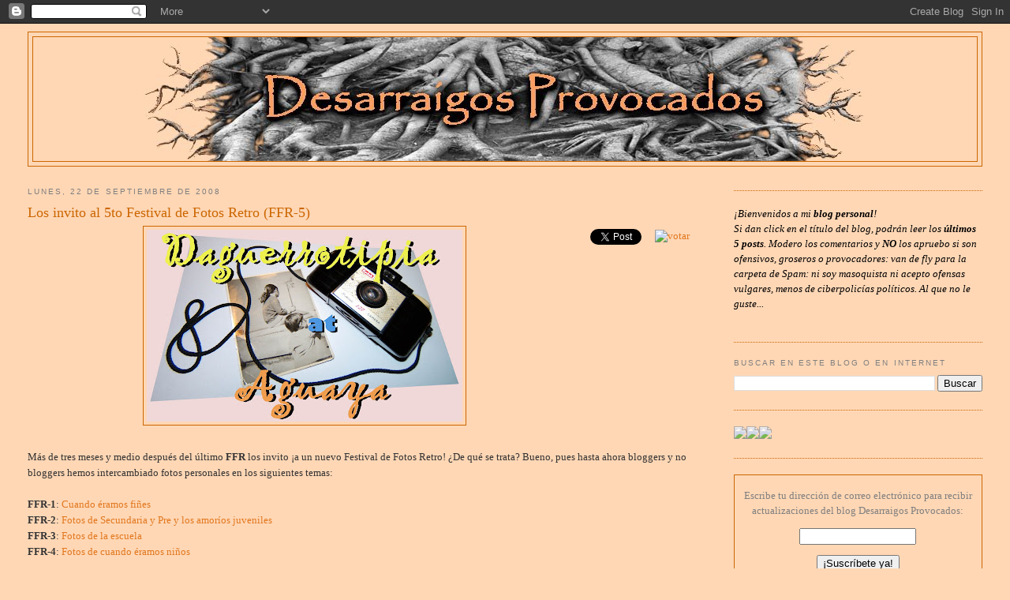

--- FILE ---
content_type: text/html; charset=UTF-8
request_url: https://desarraigos.blogspot.com/2008/09/los-invito-al-5to-festival-de-fotos.html
body_size: 24051
content:
<!DOCTYPE html>
<html dir='ltr' xmlns='http://www.w3.org/1999/xhtml' xmlns:b='http://www.google.com/2005/gml/b' xmlns:data='http://www.google.com/2005/gml/data' xmlns:expr='http://www.google.com/2005/gml/expr'>
<head>
<link href='https://www.blogger.com/static/v1/widgets/2944754296-widget_css_bundle.css' rel='stylesheet' type='text/css'/>
<meta content='bp259i51XFseojFBBihCy_XvDUIYvDwctiZv9mjoyA0' name='google-site-verification'/>
<meta content='y6706XgCgdwIwKlv9f-8JY3GE6g' name='alexaVerifyID'/>
<meta content='text/html; charset=UTF-8' http-equiv='Content-Type'/>
<meta content='blogger' name='generator'/>
<link href='https://desarraigos.blogspot.com/favicon.ico' rel='icon' type='image/x-icon'/>
<link href='http://desarraigos.blogspot.com/2008/09/los-invito-al-5to-festival-de-fotos.html' rel='canonical'/>
<link rel="alternate" type="application/atom+xml" title="Desarraigos Provocados - Atom" href="https://desarraigos.blogspot.com/feeds/posts/default" />
<link rel="alternate" type="application/rss+xml" title="Desarraigos Provocados - RSS" href="https://desarraigos.blogspot.com/feeds/posts/default?alt=rss" />
<link rel="service.post" type="application/atom+xml" title="Desarraigos Provocados - Atom" href="https://www.blogger.com/feeds/718777424162428884/posts/default" />

<link rel="alternate" type="application/atom+xml" title="Desarraigos Provocados - Atom" href="https://desarraigos.blogspot.com/feeds/8077270190167692764/comments/default" />
<!--Can't find substitution for tag [blog.ieCssRetrofitLinks]-->
<link href='https://blogger.googleusercontent.com/img/b/R29vZ2xl/AVvXsEg5FvVYA-piR2i49j3vBUNQq7HBMppLMZEnPh-D7NTs_9M_2l44-Wh0pgSH75UKUlkSclL1Stl0TygzkI7R20Eh62zt3CHpLCDl25e03jnBqxqtv_TkCaGc4Yqtb0djnQBJUwzya5a0GFo/s400/dague-icon.jpg' rel='image_src'/>
<meta content='http://desarraigos.blogspot.com/2008/09/los-invito-al-5to-festival-de-fotos.html' property='og:url'/>
<meta content='Los invito al 5to Festival de Fotos Retro (FFR-5)' property='og:title'/>
<meta content='Más de tres meses y medio después del último FFR  los invito ¡a un nuevo Festival de Fotos Retro! ¿De qué se trata? Bueno, pues hasta ahora ...' property='og:description'/>
<meta content='https://blogger.googleusercontent.com/img/b/R29vZ2xl/AVvXsEg5FvVYA-piR2i49j3vBUNQq7HBMppLMZEnPh-D7NTs_9M_2l44-Wh0pgSH75UKUlkSclL1Stl0TygzkI7R20Eh62zt3CHpLCDl25e03jnBqxqtv_TkCaGc4Yqtb0djnQBJUwzya5a0GFo/w1200-h630-p-k-no-nu/dague-icon.jpg' property='og:image'/>
<title>Desarraigos Provocados: Los invito al 5to Festival de Fotos Retro (FFR-5)</title>
<style id='page-skin-1' type='text/css'><!--
/*
-----------------------------------------------
Blogger Template Style
Name:     Minima Stretch
Date:     26 Feb 2004
----------------------------------------------- */
/* Use this with templates/template-twocol.html */
body {
background:#ffd7b5;
margin:0;
color:#333333;
font:x-small Georgia Serif;
font-size/* */:/**/small;
font-size: /**/small;
text-align: center;
}
a:link {
color:#e1771e;
text-decoration:none;
}
a:visited {
color:#cc6600;
text-decoration:none;
}
a:hover {
color:#cc6600;
text-decoration:underline;
}
a img {
border-width:0;
}
/* Header
-----------------------------------------------
*/
#header-wrapper {
margin:0 2% 10px;
border:1px solid #cc6600;
}
#header {
margin: 5px;
border: 1px solid #cc6600;
text-align: center;
color:#4c4c4c;
}
#header-inner {
background-position: center;
margin-left: auto;
margin-right: auto;
}
#header h1 {
margin:5px 5px 0;
padding:15px 20px .25em;
line-height:1.2em;
text-transform:uppercase;
letter-spacing:.2em;
font: normal bold 200% Georgia, Serif;
}
#header a {
color:#4c4c4c;
text-decoration:none;
}
#header a:hover {
color:#4c4c4c;
}
#header .description {
margin:0 5px 5px;
padding:0 20px 15px;
text-transform:uppercase;
letter-spacing:.2em;
line-height: 1.4em;
font: italic normal 78% 'Trebuchet MS', Trebuchet, Arial, Verdana, Sans-serif;
color: #666666;
}
#header img {
margin-left: auto;
margin-right: auto;
}
/* Outer-Wrapper
----------------------------------------------- */
#outer-wrapper {
margin:0;
padding:10px;
text-align:left;
font: normal normal 100% Georgia, Serif;
}
#main-wrapper {
margin-left: 2%;
width: 67%;
float: left;
display: inline;       /* fix for doubling margin in IE */
word-wrap: break-word; /* fix for long text breaking sidebar float in IE */
overflow: hidden;      /* fix for long non-text content breaking IE sidebar float */
}
#sidebar-wrapper {
margin-right: 2%;
width: 25%;
float: right;
display: inline;       /* fix for doubling margin in IE */
word-wrap: break-word; /* fix for long text breaking sidebar float in IE */
overflow: hidden;      /* fix for long non-text content breaking IE sidebar float */
}
/* Headings
----------------------------------------------- */
h2 {
margin:1.5em 0 .75em;
font:normal normal 78% 'Trebuchet MS',Trebuchet,Arial,Verdana,Sans-serif;
line-height: 1.4em;
text-transform:uppercase;
letter-spacing:.2em;
color:#7f7f7f;
}
/* Posts
-----------------------------------------------
*/
h2.date-header {
margin:1.5em 0 .5em;
}
.post {
margin:.5em 0 1.5em;
border-bottom:1px dotted #cc6600;
padding-bottom:1.5em;
}
.post h3 {
margin:.25em 0 0;
padding:0 0 4px;
font-size:140%;
font-weight:normal;
line-height:1.4em;
color:#cc6600;
}
.post h3 a, .post h3 a:visited, .post h3 strong {
display:block;
text-decoration:none;
color:#cc6600;
font-weight:normal;
}
.post h3 strong, .post h3 a:hover {
color:#333333;
}
.post-body {
margin:0 0 .75em;
line-height:1.6em;
}
.post-body blockquote {
line-height:1.3em;
}
.post-footer {
margin: .75em 0;
color:#7f7f7f;
text-transform:uppercase;
letter-spacing:.1em;
font: normal normal 78% 'Trebuchet MS', Trebuchet, Arial, Verdana, Sans-serif;
line-height: 1.4em;
}
.comment-link {
margin-left:.6em;
}
.post img, table.tr-caption-container {
padding:4px;
border:1px solid #cc6600;
}
.tr-caption-container img {
border: none;
padding: 0;
}
.post blockquote {
margin:1em 20px;
}
.post blockquote p {
margin:.75em 0;
}
/* Comments
----------------------------------------------- */
#comments h4 {
margin:1em 0;
font-weight: bold;
line-height: 1.4em;
text-transform:uppercase;
letter-spacing:.2em;
color: #7f7f7f;
}
#comments-block {
margin:1em 0 1.5em;
line-height:1.6em;
}
#comments-block .comment-author {
margin:.5em 0;
}
#comments-block .comment-body {
margin:.25em 0 0;
}
#comments-block .comment-footer {
margin:-.25em 0 2em;
line-height: 1.4em;
text-transform:uppercase;
letter-spacing:.1em;
}
#comments-block .comment-body p {
margin:0 0 .75em;
}
.deleted-comment {
font-style:italic;
color:gray;
}
.feed-links {
clear: both;
line-height: 2.5em;
}
#blog-pager-newer-link {
float: left;
}
#blog-pager-older-link {
float: right;
}
#blog-pager {
text-align: center;
}
/* Sidebar Content
----------------------------------------------- */
.sidebar {
color: #7f7f7f;
line-height: 1.5em;
}
.sidebar ul {
list-style:none;
margin:0 0 0;
padding:0 0 0;
}
.sidebar li {
margin:0;
padding-top:0;
padding-right:0;
padding-bottom:.25em;
padding-left:15px;
text-indent:-15px;
line-height:1.5em;
}
.sidebar .widget, .main .widget {
border-bottom:1px dotted #cc6600;
margin:0 0 1.5em;
padding:0 0 1.5em;
}
.main .Blog {
border-bottom-width: 0;
}
/* Profile
----------------------------------------------- */
.profile-img {
float: left;
margin-top: 0;
margin-right: 5px;
margin-bottom: 5px;
margin-left: 0;
padding: 4px;
border: 1px solid #cc6600;
}
.profile-data {
margin:0;
text-transform:uppercase;
letter-spacing:.1em;
font: normal normal 78% 'Trebuchet MS', Trebuchet, Arial, Verdana, Sans-serif;
color: #7f7f7f;
font-weight: bold;
line-height: 1.6em;
}
.profile-datablock {
margin:.5em 0 .5em;
}
.profile-textblock {
margin: 0.5em 0;
line-height: 1.6em;
}
.profile-link {
font: normal normal 78% 'Trebuchet MS', Trebuchet, Arial, Verdana, Sans-serif;
text-transform: uppercase;
letter-spacing: .1em;
}
/* Footer
----------------------------------------------- */
#footer {
width:660px;
clear:both;
margin:0 auto;
padding-top:15px;
line-height: 1.6em;
text-transform:uppercase;
letter-spacing:.1em;
text-align: center;
}

--></style>
<link href='http://www.iconj.com/ico/1/v/1vrbnq7ska.ico' rel='shortcut icon'/>
<link href="//www.iconj.com/ico/1/v/1vrbnq7ska.ico" rel="icon">
<link href='https://www.blogger.com/dyn-css/authorization.css?targetBlogID=718777424162428884&amp;zx=25c1b81b-ee6a-40d5-8a6d-5ccabe015e4b' media='none' onload='if(media!=&#39;all&#39;)media=&#39;all&#39;' rel='stylesheet'/><noscript><link href='https://www.blogger.com/dyn-css/authorization.css?targetBlogID=718777424162428884&amp;zx=25c1b81b-ee6a-40d5-8a6d-5ccabe015e4b' rel='stylesheet'/></noscript>
<meta name='google-adsense-platform-account' content='ca-host-pub-1556223355139109'/>
<meta name='google-adsense-platform-domain' content='blogspot.com'/>

</head>
<body>
<div class='navbar section' id='navbar'><div class='widget Navbar' data-version='1' id='Navbar1'><script type="text/javascript">
    function setAttributeOnload(object, attribute, val) {
      if(window.addEventListener) {
        window.addEventListener('load',
          function(){ object[attribute] = val; }, false);
      } else {
        window.attachEvent('onload', function(){ object[attribute] = val; });
      }
    }
  </script>
<div id="navbar-iframe-container"></div>
<script type="text/javascript" src="https://apis.google.com/js/platform.js"></script>
<script type="text/javascript">
      gapi.load("gapi.iframes:gapi.iframes.style.bubble", function() {
        if (gapi.iframes && gapi.iframes.getContext) {
          gapi.iframes.getContext().openChild({
              url: 'https://www.blogger.com/navbar/718777424162428884?po\x3d8077270190167692764\x26origin\x3dhttps://desarraigos.blogspot.com',
              where: document.getElementById("navbar-iframe-container"),
              id: "navbar-iframe"
          });
        }
      });
    </script><script type="text/javascript">
(function() {
var script = document.createElement('script');
script.type = 'text/javascript';
script.src = '//pagead2.googlesyndication.com/pagead/js/google_top_exp.js';
var head = document.getElementsByTagName('head')[0];
if (head) {
head.appendChild(script);
}})();
</script>
</div></div>
<div id='outer-wrapper'><div id='wrap2'>
<!-- skip links for text browsers -->
<span id='skiplinks' style='display:none;'>
<a href='#main'>skip to main </a> |
      <a href='#sidebar'>skip to sidebar</a>
</span>
<div id='header-wrapper'>
<div class='header section' id='header'><div class='widget Header' data-version='1' id='Header1'>
<div id='header-inner'>
<a href='https://desarraigos.blogspot.com/' style='display: block'>
<img alt='Desarraigos Provocados' height='157px; ' id='Header1_headerimg' src='https://blogger.googleusercontent.com/img/b/R29vZ2xl/AVvXsEhN1P4PRoz23ON8_1MsmQQiNRi70iNX89j8nKvqymdSx3hrfVvCcXuTV_xkv1K9sCVYiqG3MbccaDGEzw60sIV3sy3LUHjd5ZMndw-uPMt2O21q4gsZ_SZpqgzIvXQQMzv7UfJaDsTwzpA/s1600-r/desarraigosbanner2.jpg' style='display: block' width='917px; '/>
</a>
</div>
</div></div>
</div>
<div id='content-wrapper'>
<div id='crosscol-wrapper' style='text-align:center'>
<div class='crosscol no-items section' id='crosscol'></div>
</div>
<div id='main-wrapper'>
<div class='main section' id='main'><div class='widget Blog' data-version='1' id='Blog1'>
<div class='blog-posts hfeed'>

          <div class="date-outer">
        
<h2 class='date-header'><span>lunes, 22 de septiembre de 2008</span></h2>

          <div class="date-posts">
        
<div class='post-outer'>
<div class='post hentry'>
<a name='8077270190167692764'></a>
<h3 class='post-title entry-title'>
<a href='https://desarraigos.blogspot.com/2008/09/los-invito-al-5to-festival-de-fotos.html'>Los invito al 5to Festival de Fotos Retro (FFR-5)</a>
</h3>
<div class='post-header-line-1'></div>
<div style='float:right;padding:1px;'>
<a href='http://bitacoras.com/anotaciones/https://desarraigos.blogspot.com/2008/09/los-invito-al-5to-festival-de-fotos.html'><img alt="votar" src="https://lh3.googleusercontent.com/blogger_img_proxy/[base64]s0-d" style="vertical-align:middle;border:0" title="Votar esta anotación en Bitacoras.com"></a>
</div>
<div style='float:right;padding:4px;'>
<script src='https://apis.google.com/js/plusone.js' type='text/javascript'></script>
<g:plusone size='tall'></g:plusone>
</div>
<div style='float:right;padding:4px;'>
<a class='twitter-share-button' data-count='vertical' data-hashtags='Cuba' data-lang='es' data-via='aguayaberlin' href='http://twitter.com/share'>Tweet</a><script src="//platform.twitter.com/widgets.js" type="text/javascript"></script>
</div>
<div style='float:right;padding:4px;'>
<a name='fb_share' rel='nofollow' share_url='https://desarraigos.blogspot.com/2008/09/los-invito-al-5to-festival-de-fotos.html' type='box_count'></a>
<script src="//static.ak.fbcdn.net/connect.php/js/FB.Share" type="text/javascript"></script>
</div>
<div class='post-body entry-content'>
<a href="https://blogger.googleusercontent.com/img/b/R29vZ2xl/AVvXsEg5FvVYA-piR2i49j3vBUNQq7HBMppLMZEnPh-D7NTs_9M_2l44-Wh0pgSH75UKUlkSclL1Stl0TygzkI7R20Eh62zt3CHpLCDl25e03jnBqxqtv_TkCaGc4Yqtb0djnQBJUwzya5a0GFo/s1600-h/dague-icon.jpg"><img alt="" border="0" id="BLOGGER_PHOTO_ID_5248598150371617810" src="https://blogger.googleusercontent.com/img/b/R29vZ2xl/AVvXsEg5FvVYA-piR2i49j3vBUNQq7HBMppLMZEnPh-D7NTs_9M_2l44-Wh0pgSH75UKUlkSclL1Stl0TygzkI7R20Eh62zt3CHpLCDl25e03jnBqxqtv_TkCaGc4Yqtb0djnQBJUwzya5a0GFo/s400/dague-icon.jpg" style="display:block; margin:0px auto 10px; text-align:center;cursor:pointer; cursor:hand;" /></a><br />Más de tres meses y medio después del último <strong>FFR</strong> los invito &#161;a un nuevo Festival de Fotos Retro! &#191;De qué se trata? Bueno, pues hasta ahora bloggers y no bloggers hemos intercambiado fotos personales en los siguientes temas:<br /><br /><strong>FFR-1</strong>: <a href="http://desarraigos.blogspot.com/2008/01/1er-festival-de-fotos-retro-ffr-1.html">Cuando éramos fiñes</a><br /><strong>FFR-2</strong>: <a href="http://desarraigos.blogspot.com/2008/02/2do-festival-de-fotos-retro-ffr-2.html">Fotos de Secundaria y Pre y los amoríos juveniles</a><br /><strong>FFR-3</strong>: <a href="http://desarraigos.blogspot.com/2008/04/3er-festival-de-fotos-retro-ffr-3.html">Fotos de la escuela</a><br /><strong>FFR-4</strong>: <a href="http://desarraigos.blogspot.com/2008/06/4to-festival-de-fotos-retro-ffr-4.html">Fotos de cuando éramos niños</a><br /><br />Diversión garantizada, lo aseguro. Así que aquí va la invitación al<br /><br /><div align="center"><strong><span style="color: rgb(255, 0, 0);font-size:180%;" >5to Festival de Fotos Retro (<span style="color: rgb(153, 255, 255);">FFR-5</span>)</span></strong> </div><div style="color: rgb(51, 204, 0);" align="center"><strong><span style="font-size:130%;">en el <span style="color: rgb(255, 255, 153);">TEMA</span> <em>Fotos de cumpleaños infantiles</em></span></strong> </div><div align="center"><br />a celebrarse el próximo (fecha y horas tentativas, se aceptan sugerencias)<br /><br /><strong><span style="color: rgb(0, 0, 0);font-size:130%;" >VIERNES 26 de septiembre, 2008<br /></span></strong></div><div align="center"><strong><span style="color: rgb(0, 0, 0);">(<span style="color: rgb(204, 51, 204);">10pm</span> hora de Alemania, <span style="color: rgb(204, 51, 204);">4pm</span> hora de Cuba)</span></strong></div><br /><br />Ya yo tengo las mías a mano... de los cumpleaños infantiles tengo muy buenos recuerdos. &#161;Anímate y envíame las tuyas para el FFR-5!<br /><br />Recuerda que el año en que fueron tomadas las fotos pudiera ser un dato interesante. &#161;Si quisieras escribir un pie de foto, sería perfecto! Pero ninguna de las dos cosas es más importante que las fotos mismas. Dale, mándame alguna a<br /><br /><div align="center"><em><span style="color: rgb(51, 102, 255);">aguayaberlin "arroba" yahoo "punto" com</span></em><br /></div><br /><br />En la etiqueta <a href="http://desarraigos.blogspot.com/search/label/Daguerrotipia%20at%20Aguaya">Daguerrotipia at Aguaya</a> puedes ver todas las fotos de todos los FFR y comprobar lo mucho que nos hemos divertido cuando de fotos retro se trata... &#191;Y tú, cuáles me vas a mandar? &#191;La de la piñata? &#191;La de la cara llena de merengue? &#191;Cuál?
<div addthis:title='Los invito al 5to Festival de Fotos Retro (FFR-5)' addthis:url='https://desarraigos.blogspot.com/2008/09/los-invito-al-5to-festival-de-fotos.html' class='addthis_toolbox addthis_default_style'>
<a class='addthis_button_compact' href='http://www.addthis.com/bookmark.php?v=250&username=xa-4b8d964545b48b19'>Share</a>
<span class='addthis_separator'>|</span>
<a class='addthis_button_email'></a>
<a class='addthis_button_favorites'></a>
<a class='addthis_button_print'></a>
</div>
<script src="//s7.addthis.com/js/250/addthis_widget.js#username=xa-4b8d964545b48b19" type="text/javascript"></script>
<div style='clear: both;'></div>
</div>
<div class='post-footer'>
<div class='post-footer-line post-footer-line-1'><span class='post-author vcard'>
Publicado por
<span class='fn'>Aguaya</span>
</span>
<span class='post-timestamp'>
- hora de Berlín
<a class='timestamp-link' href='https://desarraigos.blogspot.com/2008/09/los-invito-al-5to-festival-de-fotos.html' rel='bookmark' title='permanent link'><abbr class='published' title='2008-09-22T00:04:00+02:00'>12:04:00 a.&#8239;m.</abbr></a>
</span>
<span class='post-comment-link'>
</span>
<span class='post-icons'>
<span class='item-action'>
<a href='https://www.blogger.com/email-post/718777424162428884/8077270190167692764' title='Enviar entrada por correo electrónico'>
<img alt="" class="icon-action" height="13" src="//www.blogger.com/img/icon18_email.gif" width="18">
</a>
</span>
<span class='item-control blog-admin pid-1176492540'>
<a href='https://www.blogger.com/post-edit.g?blogID=718777424162428884&postID=8077270190167692764&from=pencil' title='Editar entrada'>
<img alt='' class='icon-action' height='18' src='https://resources.blogblog.com/img/icon18_edit_allbkg.gif' width='18'/>
</a>
</span>
</span>
</div>
<div class='post-footer-line post-footer-line-2'><span class='post-labels'>
Etiquetas:
<a href='https://desarraigos.blogspot.com/search/label/Daguerrotipia%20at%20Aguaya' rel='tag'>Daguerrotipia at Aguaya</a>
</span>
</div>
<div class='post-footer-line post-footer-line-3'><span class='post-location'>
</span>
</div>
</div>
</div>
<div class='comments' id='comments'>
<a name='comments'></a>
<h4>
10
comentarios:
        
</h4>
<dl id='comments-block'>
<dt class='comment-author ' id='c6850114082198103875'>
<a name='c6850114082198103875'></a>
<a href='https://www.blogger.com/profile/12736221648238445825'>j. ferrer</a>
dijo...
</dt>
<dd class='comment-body'>
<p>Tengo una Aguaya. El problema es en cuál de los archivadores la guardo. Me coge en semana difícil este reto, pero prometo dedicarle un ratico a la búsqueda.<BR/>Saludos,<BR/>jf</p>
</dd>
<dd class='comment-footer'>
<span class='comment-timestamp'>
<a href='https://desarraigos.blogspot.com/2008/09/los-invito-al-5to-festival-de-fotos.html?showComment=1222034880000#c6850114082198103875' title='comment permalink'>
22 de septiembre de 2008 a las 0:08
</a>
<span class='item-control blog-admin pid-429052984'>
<a class='comment-delete' href='https://www.blogger.com/comment/delete/718777424162428884/6850114082198103875' title='Eliminar comentario'>
<img src='https://resources.blogblog.com/img/icon_delete13.gif'/>
</a>
</span>
</span>
</dd>
<dt class='comment-author blog-author' id='c1906390820792101520'>
<a name='c1906390820792101520'></a>
<a href='https://www.blogger.com/profile/14700000302782215577'>Aguaya</a>
dijo...
</dt>
<dd class='comment-body'>
<p>Jorge, estoy segura de que la encontrarás! Mira que la que me mandaste la primera vez fue una de las mejores!!<BR/>Un abrazo,<BR/>AB</p>
</dd>
<dd class='comment-footer'>
<span class='comment-timestamp'>
<a href='https://desarraigos.blogspot.com/2008/09/los-invito-al-5to-festival-de-fotos.html?showComment=1222035120000#c1906390820792101520' title='comment permalink'>
22 de septiembre de 2008 a las 0:12
</a>
<span class='item-control blog-admin pid-1176492540'>
<a class='comment-delete' href='https://www.blogger.com/comment/delete/718777424162428884/1906390820792101520' title='Eliminar comentario'>
<img src='https://resources.blogblog.com/img/icon_delete13.gif'/>
</a>
</span>
</span>
</dd>
<dt class='comment-author ' id='c506704230409580646'>
<a name='c506704230409580646'></a>
<a href='https://www.blogger.com/profile/17068497397137264695'>GeNeRaCiOn AsErE</a>
dijo...
</dt>
<dd class='comment-body'>
<span class='deleted-comment'>Este comentario ha sido eliminado por el autor.</span>
</dd>
<dd class='comment-footer'>
<span class='comment-timestamp'>
<a href='https://desarraigos.blogspot.com/2008/09/los-invito-al-5to-festival-de-fotos.html?showComment=1222052760000#c506704230409580646' title='comment permalink'>
22 de septiembre de 2008 a las 5:06
</a>
<span class='item-control blog-admin '>
<a class='comment-delete' href='https://www.blogger.com/comment/delete/718777424162428884/506704230409580646' title='Eliminar comentario'>
<img src='https://resources.blogblog.com/img/icon_delete13.gif'/>
</a>
</span>
</span>
</dd>
<dt class='comment-author ' id='c2260967061883902142'>
<a name='c2260967061883902142'></a>
<a href='https://www.blogger.com/profile/17068497397137264695'>GeNeRaCiOn AsErE</a>
dijo...
</dt>
<dd class='comment-body'>
<p>pues claro que sí, allí estaremos como el primer día.</p>
</dd>
<dd class='comment-footer'>
<span class='comment-timestamp'>
<a href='https://desarraigos.blogspot.com/2008/09/los-invito-al-5to-festival-de-fotos.html?showComment=1222052940000#c2260967061883902142' title='comment permalink'>
22 de septiembre de 2008 a las 5:09
</a>
<span class='item-control blog-admin pid-1273667913'>
<a class='comment-delete' href='https://www.blogger.com/comment/delete/718777424162428884/2260967061883902142' title='Eliminar comentario'>
<img src='https://resources.blogblog.com/img/icon_delete13.gif'/>
</a>
</span>
</span>
</dd>
<dt class='comment-author ' id='c2817122555584390037'>
<a name='c2817122555584390037'></a>
<a href='https://www.blogger.com/profile/00003230057149837699'>Diliviru</a>
dijo...
</dt>
<dd class='comment-body'>
<p>Hola Agu. Ya te las envie. Como ando con aquello de la desempolvada de las cosas fijate curiosamente las tenia a la mano. A ver que te parecen</p>
</dd>
<dd class='comment-footer'>
<span class='comment-timestamp'>
<a href='https://desarraigos.blogspot.com/2008/09/los-invito-al-5to-festival-de-fotos.html?showComment=1222054140000#c2817122555584390037' title='comment permalink'>
22 de septiembre de 2008 a las 5:29
</a>
<span class='item-control blog-admin pid-130043363'>
<a class='comment-delete' href='https://www.blogger.com/comment/delete/718777424162428884/2817122555584390037' title='Eliminar comentario'>
<img src='https://resources.blogblog.com/img/icon_delete13.gif'/>
</a>
</span>
</span>
</dd>
<dt class='comment-author blog-author' id='c5062198474352215352'>
<a name='c5062198474352215352'></a>
<a href='https://www.blogger.com/profile/14700000302782215577'>Aguaya</a>
dijo...
</dt>
<dd class='comment-body'>
<p>Bárbaro, GA! que las de ustedes también quedaron para hacer historia! a la mente me vienen la de Tony bravo, la de Maylín en el televisor y la de Albert con la corbata de ovalitos :-)))))))<BR/><BR/>Dianita, ya vi las tuyas! Apuesto a que serán unas de las pocas en colores!!!!!!! jaja están lindas! (de cuando Diana cumplió 4, señores)<BR/><BR/>Saludos blogueros,<BR/>AB</p>
</dd>
<dd class='comment-footer'>
<span class='comment-timestamp'>
<a href='https://desarraigos.blogspot.com/2008/09/los-invito-al-5to-festival-de-fotos.html?showComment=1222059420000#c5062198474352215352' title='comment permalink'>
22 de septiembre de 2008 a las 6:57
</a>
<span class='item-control blog-admin pid-1176492540'>
<a class='comment-delete' href='https://www.blogger.com/comment/delete/718777424162428884/5062198474352215352' title='Eliminar comentario'>
<img src='https://resources.blogblog.com/img/icon_delete13.gif'/>
</a>
</span>
</span>
</dd>
<dt class='comment-author ' id='c1016209388551995657'>
<a name='c1016209388551995657'></a>
<a href='https://www.blogger.com/profile/05870299876862332637'>Rosa</a>
dijo...
</dt>
<dd class='comment-body'>
<p>Pues de cumpleaños clásicos con cake y velitas solo tengo un par, de los 10 años, ya te la envío. Si tengo muchas de estudio, porque lo que hacían en mi casa era llevarme a sacar una foto cada año, pero de fiestas solo tuve un par, y en una de ellas (creo que eran mis 7 años) se echaron a perder las fotos. Pero nada, te envío lo que tengo, que ya son fotos históricas, jeje. Me gustan mucho las que he visto en los anteriores festivales, así que el viernes seguro que va a estar divertido. Me encanta!!! Un abrazo.</p>
</dd>
<dd class='comment-footer'>
<span class='comment-timestamp'>
<a href='https://desarraigos.blogspot.com/2008/09/los-invito-al-5to-festival-de-fotos.html?showComment=1222068660000#c1016209388551995657' title='comment permalink'>
22 de septiembre de 2008 a las 9:31
</a>
<span class='item-control blog-admin pid-1643600327'>
<a class='comment-delete' href='https://www.blogger.com/comment/delete/718777424162428884/1016209388551995657' title='Eliminar comentario'>
<img src='https://resources.blogblog.com/img/icon_delete13.gif'/>
</a>
</span>
</span>
</dd>
<dt class='comment-author ' id='c1627116696870672637'>
<a name='c1627116696870672637'></a>
<a href='https://www.blogger.com/profile/08179783348443912126'>lola</a>
dijo...
</dt>
<dd class='comment-body'>
<p>Hola, te mandaré de nuevo la última que llegó tarde, y deja ver si tengo alguna de mi hija, que me haría ilusión ponerla, la criatura ya cumplió 29 años, y no quiere hacerme abuela.</p>
</dd>
<dd class='comment-footer'>
<span class='comment-timestamp'>
<a href='https://desarraigos.blogspot.com/2008/09/los-invito-al-5to-festival-de-fotos.html?showComment=1222103280000#c1627116696870672637' title='comment permalink'>
22 de septiembre de 2008 a las 19:08
</a>
<span class='item-control blog-admin pid-968237121'>
<a class='comment-delete' href='https://www.blogger.com/comment/delete/718777424162428884/1627116696870672637' title='Eliminar comentario'>
<img src='https://resources.blogblog.com/img/icon_delete13.gif'/>
</a>
</span>
</span>
</dd>
<dt class='comment-author blog-author' id='c4455688242421047271'>
<a name='c4455688242421047271'></a>
<a href='https://www.blogger.com/profile/14700000302782215577'>Aguaya</a>
dijo...
</dt>
<dd class='comment-body'>
<p>Ya tengo las tuyas, Rosita!! Deja que las ponga todas el viernes... hasta ahora somos sólo mujeres las que tenemos fotos para el FFR... vamos a ver si los hombres se desperezan........<BR/><BR/>Lola, sí, espero las tuyas!!! Jajaja, me he reído con eso de "criatura de 29 años". Mi mamá me sigue diciendo "la niña"... mi papá también... ;-)<BR/><BR/>Besos para las dos,<BR/>AB</p>
</dd>
<dd class='comment-footer'>
<span class='comment-timestamp'>
<a href='https://desarraigos.blogspot.com/2008/09/los-invito-al-5to-festival-de-fotos.html?showComment=1222117380000#c4455688242421047271' title='comment permalink'>
22 de septiembre de 2008 a las 23:03
</a>
<span class='item-control blog-admin pid-1176492540'>
<a class='comment-delete' href='https://www.blogger.com/comment/delete/718777424162428884/4455688242421047271' title='Eliminar comentario'>
<img src='https://resources.blogblog.com/img/icon_delete13.gif'/>
</a>
</span>
</span>
</dd>
<dt class='comment-author ' id='c5579750069475489098'>
<a name='c5579750069475489098'></a>
<a href='https://www.blogger.com/profile/00365755940195358505'>Lisetg</a>
dijo...
</dt>
<dd class='comment-body'>
<p>eh, como? me perdi esto!!!!<BR/>ok, ahora mismo te mando para mannana.<BR/>estare ocupada el finde pero cuando regrese la semana que viene reviso!<BR/><BR/>saludines</p>
</dd>
<dd class='comment-footer'>
<span class='comment-timestamp'>
<a href='https://desarraigos.blogspot.com/2008/09/los-invito-al-5to-festival-de-fotos.html?showComment=1222380480000#c5579750069475489098' title='comment permalink'>
26 de septiembre de 2008 a las 0:08
</a>
<span class='item-control blog-admin pid-593890505'>
<a class='comment-delete' href='https://www.blogger.com/comment/delete/718777424162428884/5579750069475489098' title='Eliminar comentario'>
<img src='https://resources.blogblog.com/img/icon_delete13.gif'/>
</a>
</span>
</span>
</dd>
</dl>
<p class='comment-footer'>
<a href='https://www.blogger.com/comment/fullpage/post/718777424162428884/8077270190167692764' onclick=''>Publicar un comentario</a>
</p>
<div id='backlinks-container'>
<div id='Blog1_backlinks-container'>
</div>
</div>
</div>
</div>

        </div></div>
      
</div>
<div class='blog-pager' id='blog-pager'>
<span id='blog-pager-newer-link'>
<a class='blog-pager-newer-link' href='https://desarraigos.blogspot.com/2008/09/muri-el-pap-adoptivo-del-osito-knut.html' id='Blog1_blog-pager-newer-link' title='Entrada más reciente'>Entrada más reciente</a>
</span>
<span id='blog-pager-older-link'>
<a class='blog-pager-older-link' href='https://desarraigos.blogspot.com/2008/09/historias-de-tania-captulo-xiv.html' id='Blog1_blog-pager-older-link' title='Entrada antigua'>Entrada antigua</a>
</span>
<a class='home-link' href='https://desarraigos.blogspot.com/'>Inicio</a>
</div>
<div class='clear'></div>
<div class='post-feeds'>
<div class='feed-links'>
Suscribirse a:
<a class='feed-link' href='https://desarraigos.blogspot.com/feeds/8077270190167692764/comments/default' target='_blank' type='application/atom+xml'>Enviar comentarios (Atom)</a>
</div>
</div>
</div></div>
</div>
<div id='sidebar-wrapper'>
<div class='sidebar section' id='sidebar'><div class='widget HTML' data-version='1' id='HTML15'>
<script type='text/javascript'>
                var disqus_shortname = 'desarraigos';
                var disqus_blogger_current_url = "http://desarraigos.blogspot.com/2008/09/los-invito-al-5to-festival-de-fotos.html";
                if (!disqus_blogger_current_url.length) {
                    disqus_blogger_current_url = "https://desarraigos.blogspot.com/2008/09/los-invito-al-5to-festival-de-fotos.html";
                }
                var disqus_blogger_homepage_url = "https://desarraigos.blogspot.com/";
                var disqus_blogger_canonical_homepage_url = "http://desarraigos.blogspot.com/";
            </script>
<style type='text/css'>
                    #comments {display:none;}
                </style>
<script type='text/javascript'>
                    (function() {
                        var bloggerjs = document.createElement('script');
                        bloggerjs.type = 'text/javascript';
                        bloggerjs.async = true;
                        bloggerjs.src = 'http://'+disqus_shortname+'.disqus.com/blogger_item.js';
                        (document.getElementsByTagName('head')[0] || document.getElementsByTagName('body')[0]).appendChild(bloggerjs);
                    })();
                </script>
<style type='text/css'>
                    .post-comment-link { visibility: hidden; }
                </style>
<script type='text/javascript'>
                (function() {
                    var bloggerjs = document.createElement('script');
                    bloggerjs.type = 'text/javascript';
                    bloggerjs.async = true;
                    bloggerjs.src = 'http://'+disqus_shortname+'.disqus.com/blogger_index.js';
                    (document.getElementsByTagName('head')[0] || document.getElementsByTagName('body')[0]).appendChild(bloggerjs);
                })();
                </script>
</div><div class='widget Text' data-version='1' id='Text3'>
<div class='widget-content'>
<span style="font-style: italic;"><span style="color: rgb(0, 0, 0);">&#161;Bienvenidos a mi <span style="font-weight: bold;">blog personal</span>!<br/>Si dan click en el título del blog, podrán leer los <span style="font-weight: bold;">últimos 5</span> <span style="font-weight: bold;">posts</span>. Modero los comentarios y <span style="font-weight: bold;">NO</span> los apruebo si son ofensivos, groseros o provocadores: van de fly para la carpeta de Spam: ni soy masoquista ni acepto ofensas vulgares, menos de ciberpolicías políticos. Al que no le guste...<br/></span></span><br/>
</div>
<div class='clear'></div>
</div><div class='widget BlogSearch' data-version='1' id='BlogSearch1'>
<h2 class='title'>Buscar en este blog o en Internet</h2>
<div class='widget-content'>
<div id='BlogSearch1_form'>
<form action='https://desarraigos.blogspot.com/search' class='gsc-search-box' target='_top'>
<table cellpadding='0' cellspacing='0' class='gsc-search-box'>
<tbody>
<tr>
<td class='gsc-input'>
<input autocomplete='off' class='gsc-input' name='q' size='10' title='search' type='text' value=''/>
</td>
<td class='gsc-search-button'>
<input class='gsc-search-button' title='search' type='submit' value='Buscar'/>
</td>
</tr>
</tbody>
</table>
</form>
</div>
</div>
<div class='clear'></div>
</div><div class='widget HTML' data-version='1' id='HTML17'>
<div class='widget-content'>
<div id="marcadores-sociales" style="text-align:left;">
<a class="twitter" href="http://twitter.com/aguayaberlin" target="_blank" title="Sígueme en Twitter"><img src="https://lh3.googleusercontent.com/blogger_img_proxy/AEn0k_uGvkMiNhcu43SaD_VKhCWcIzTayvK09N9wa4Gk8VZLqNIiUtuMmEUtVuBksfYhBGWHKinw86ovW815q9M3Ft2r96CdnYVslpHvK7UxzCNxHCvX0g=s0-d"></a><a class="facebook" href="http://www.facebook.com/aguaya" target="_blank" title="Estoy en Facebook"><img src="https://lh3.googleusercontent.com/blogger_img_proxy/AEn0k_sCosRWdu7XRlNG1ClQ5tGflRjzyUkpcMDiYCxTKLt2K0jx9CFvSqXJxDwxtpxwAf0dSDfH2W0QG5kK-vyWPFEckfp9KMQ-kE5okKBjLoxJq6QIxQ0c=s0-d"></a><a class="rss" href="http://desarraigos.blogspot.com/feeds/posts/default" target="_blank" title="Suscríbete al blog"><img src="https://lh3.googleusercontent.com/blogger_img_proxy/AEn0k_tplwUZi8cNDm0PfBAasNKG0XTnEcddH_5mur9Wc4DmfEcDhGBNDMhIYDyoiTRcDiRvqO_XOMeRqN7NBhAhVXymG5JFw2CJpOxq_wGsItSn7Q=s0-d"></a></div>
<style type='text/css'>
a.twitter img { opacity:0.8;}
a.twitter:hover img { opacity:1;}
a.facebook img { opacity:0.8;}
a.facebook:hover img { opacity:1;}
a.rss img {opacity:0.8;}
a.rss:hover img {opacity:1;}
</style>
</div>
<div class='clear'></div>
</div><div class='widget HTML' data-version='1' id='HTML10'>
<div class='widget-content'>
<form style="border:1px solid #cc6600;padding:3px;text-align:center;" action="http://feedburner.google.com/fb/a/mailverify" method="post" target="popupwindow" onsubmit="window.open('http://feedburner.google.com/fb/a/mailverify?uri=blogspot/agboex', 'popupwindow', 'scrollbars=yes,width=300,height=300');return true"><p>Escribe tu dirección de correo electrónico para recibir actualizaciones del blog Desarraigos Provocados:</p><p><input type="text" style="width:140px" name="email"/></p><input type="hidden" value="blogspot/AGBOEx" name="uri"/><input type="hidden" name="loc" value="es_ES"/><input type="submit" value="&#161;Suscríbete ya!" /></form>
</div>
<div class='clear'></div>
</div><div class='widget HTML' data-version='1' id='HTML9'>
<div class='widget-content'>
<span style="font-weight: bold; color: rgb(255, 0, 0);font-size:180%;" >LA DICTADURA MILITAR DE LOS CASTRO ESTÁ VIOLANDO MIS DERECHOS POR EXPRESARME LIBREMENTE EN LAS REDES SOCIALES - VIOLA UN DERECHO HUMANO UNIVERSAL: PODER ENTRAR A MI PROPIO PAÍS.</span>
<br />
- <a href="http://desarraigos.blogspot.com/2010/12/mi-pais-de-origen-viola-mis-derechos.html">Lee por qué</a>.<br />
- <a href="http://desarraigos.blogspot.com/2010/12/no-me-siento-culpable-y-ud.html">Quiénes deberían sentirse culpables</a>.<br />
- No soy la única: somos miles de cubanos en igual situación, revisa un poco el <a href="http://evidenciascubanas.blogspot.com/">blog Evidencias</a> para comprobarlo.<br />
- Un año después el <a href="http://desarraigos.blogspot.com/2011/12/el-desgobierno-cubano-viola-mis.html">desgobierno de Cuba continúa violando mis derechos descaradamente</a>.<br />
- &#191;Sabía Ud. que <a href="http://desarraigos.blogspot.com/2011/04/sabia-ud-que-los-cubanos-no-podemos.html">los cubanos no podemos entrar a ni salir libremente de nuestro país</a>? <br />
- Mi experiencia en el aeropuerto <a href="http://desarraigos.blogspot.com/2009/08/la-aduana-de-cuba-extorsiona-y.html">al entrar</a> a Cuba en el 2009...<br/>
- ...y <a href="http://desarraigos.blogspot.com/2009/08/de-aeropuertos-paranoia-y-blogs.html">lo que me sucedió al salir</a>.<br/>
- <a href="http://desarraigos.blogspot.com/2009/05/entre-nos-cuanto-cuesta-tu-pasaporte.html">Entre nos: &#191;cuánto cuesta tu pasaporte?</a><br/>
- Explotación moderna: <a href="http://desarraigos.blogspot.com/2010/12/diezmos-migratorios-cubanos.html">Diezmos migratorios cubanos</a><br/><br/>
Cada cubano debe tener el derecho de salir de y de entrar a su país <span style="font-weight:bold;">LIBREMENTE</span>, sin restricción alguna, sin pagar sumas excesivas por trámites migratorios que no debían existir, sin discriminación por vivir dentro o fuera de Cuba. <br/><span style="color: rgb(255, 0, 0);"><span style="font-weight:bold;">&#161;Se trata de nuestro país!</span></span>
</div>
<div class='clear'></div>
</div><div class='widget Profile' data-version='1' id='Profile1'>
<h2>Datos personales</h2>
<div class='widget-content'>
<a href='https://www.blogger.com/profile/14700000302782215577'><img alt='Mi foto' class='profile-img' height='80' src='//blogger.googleusercontent.com/img/b/R29vZ2xl/AVvXsEh9YV8Asg9YrxRowxtNu2s26Bn5qHDLR7zCet-pP3_uuunuQ8_wzWkIDjWV-7tQmQnmnDstSXXjHSZZl9a5LFfmC--y8JbbQayUd23UowDtRyOnUyEDLOzCSRSCCmmgRQ/s220/aguayacolor.jpg' width='52'/></a>
<dl class='profile-datablock'>
<dt class='profile-data'>
<a class='profile-name-link g-profile' href='https://www.blogger.com/profile/14700000302782215577' rel='author' style='background-image: url(//www.blogger.com/img/logo-16.png);'>
Aguaya
</a>
</dt>
<dd class='profile-textblock'>Soy cubana-alemana y viví en la Isla 30 años. Pero ya no vivo en mi país natal, como otros más de 2 millones y medio de cubanos regados por todo el mundo... Desde el 9 de diciembre de 2010 las autoridades migratorias cubanas me niegan el derecho de entrar a Cuba. Esto me fue comunicado &#161;telefónicamente! por la Cónsul de Berlín ese día, sin razones ni argumentaciones ni nada. El gobierno de mi país de origen viola los derechos humanos de cubanos residentes en el exterior, entre otros, el Artículo 13.2 de la Declaración Universal de Derechos Humanos: "Toda persona tiene DERECHO a salir de cualquier país, incluso del propio, y a regresar a su país".</dd>
</dl>
<a class='profile-link' href='https://www.blogger.com/profile/14700000302782215577' rel='author'>Ver todo mi perfil</a>
<div class='clear'></div>
</div>
</div><div class='widget Image' data-version='1' id='Image15'>
<h2>Buena Vista Social Blog</h2>
<div class='widget-content'>
<a href='http://www.publiberia.com/libros/p/343-buena_vista_social_blog_internet_y_libertad_de_expresion_en_cuba.html'>
<img alt='Buena Vista Social Blog' height='297' id='Image15_img' src='https://blogger.googleusercontent.com/img/b/R29vZ2xl/AVvXsEi-M4XyReM-rP-mjf2TQyMwUoI89R__T03PvL-MiaobvfcrVkI6JsZXXST_mp96KJrqc8Y1ZJVSyv3lpPAgJjohMnkFuDZE4bwkLKYMJhlusDIsXg3JtnbjbFsk0HB30o2j2Ye6e1Lwfw/s1600-r/buena_vista_social_blog_small.jpg' width='198'/>
</a>
<br/>
<span class='caption'>Primer libro sobre la blogosfera cubana: <b>Buena Vista Social Blog. Internet y libertad de expresión en Cuba</b>.<br><i>En 332 páginas, textos de más de 25 autores, no sólo cubanos, organizados en 7 grandes temas sobre la blogosfera cubana.</i><br>- <a href="http://www.publiberia.com/libros/ficheros/indices/indice_buena_vista_social_blog.pdf">Índice</a><br>- <a href="http://www.abc.es/20101228/medios-redes/abci-blogs-cuba-201012281050.html">Entrevista de ABC.es a la editora</a><br>- <a href="http://desarraigos.blogspot.com/2010/11/la-blogosfera-cubana-suma-un-libro-que.html">Una breve reseña aquí en mi blog</a><br>- <a href="http://www.publiberia.com/libros/p/343-buena_vista_social_blog_internet_y_libertad_de_expresion_en_cuba.html">Comprar el libro</a></span>
</div>
<div class='clear'></div>
</div><div class='widget HTML' data-version='1' id='HTML14'>
<div class='widget-content'>
<i>"I believe the Internet should be a force for political freedom, not repression. People have the right to seek and receive information and to express their peaceful beliefs online without fear or interference. I call on the CUBA government to stop the unwarranted restriction of freedom of expression on the Internet &#8211; ... and on companies to stop helping them do it."</i><br />
<b>Sign</b> the <a href="http://irrepressible.info/pledge">Amnesty International pledge on Internet freedom</a>!!
</div>
<div class='clear'></div>
</div><div class='widget Image' data-version='1' id='Image30'>
<h2>I Encuesta sobre la Blogósfera Cubana</h2>
<div class='widget-content'>
<a href='http://desarraigos.blogspot.com/2009/08/resultados-de-la-primera-encuesta-sobre.html'>
<img alt='I Encuesta sobre la Blogósfera Cubana' height='62' id='Image30_img' src='https://blogger.googleusercontent.com/img/b/R29vZ2xl/AVvXsEgNIcsr94KleF-aeKH3gdwc7NhRD33ltJCxCcsE5p8U_5wiu9ljF1y7OL7gVmaWs-4-X-NUaKHeG5ZV8HaunIr_a7P-J_CahNf78jJFORschYs1M3RhfHhnZPxcsCw04lZMdCuiHwRqmAg/s187/causajusta-C.jpg' width='150'/>
</a>
<br/>
<span class='caption'>&#161;Ya están los primeros <a href="http://desarraigos.blogspot.com/2009/08/resultados-de-la-primera-encuesta-sobre.html">resultados</a>!<br>También <a href="http://desarraigos.blogspot.com/2010/11/algunas-estadisticas-sobre-la.html">estadísticas</a> más generales y abarcadoras.</span>
</div>
<div class='clear'></div>
</div><div class='widget Image' data-version='1' id='Image8'>
<h2>Free Internet</h2>
<div class='widget-content'>
<a href='http://desarraigos.blogspot.com/2009/05/como-surgio-la-idea-del-logo-free.html'>
<img alt='Free Internet' height='113' id='Image8_img' src='https://blogger.googleusercontent.com/img/b/R29vZ2xl/AVvXsEi922zWqlTmUvw9TCAuQc3k4HyKK04jLoNjqtk5Sdzd9Eh_e_moFl9qB96V7vmbaX2JjopIKe9xY_7PGR2QdCXswN-h7P6bOrrqrq_ogPQDVC7F-odyEXUqL2XaEl7D2-pDgQWcRAr9c8Y/s187/FreeInternet.jpg' width='113'/>
</a>
<br/>
<span class='caption'><b>Si das click en la imagen podrás conocer más sobre el origen del logo.</b><br>&#169; 2008 <a href="//www.blogger.com/profile/14700000302782215577">Aguaya Berlín</a> y <a href="//www.blogger.com/profile/13880335894805329423">El Plátano Alegre</a>.<br><i>(Usted puede usar este logo en su blog. Por favor indique la fuente. Gracias.)</i></span>
</div>
<div class='clear'></div>
</div><div class='widget HTML' data-version='1' id='HTML7'>
<div class='widget-content'>
<span style="font-style:italic;">"[...] bloquear el acceso a Internet pone en peligro la libre circulación de la información y corrompe nuestro derecho fundamental a decidir nuestro propio nivel de información".</span>
<br/>
(Cita tomada del <a href="http://uberblogged.com/periodismo/como-funciona-el-periodismo-hoy-manifiesto/">Manifiesto de Internet</a>)
</div>
<div class='clear'></div>
</div><div class='widget Image' data-version='1' id='Image9'>
<h2>Damas de Blanco</h2>
<div class='widget-content'>
<a href='http://desarraigos.blogspot.com/2009/02/para-las-damas-de-blanco.html'>
<img alt='Damas de Blanco' height='186' id='Image9_img' src='https://blogger.googleusercontent.com/img/b/R29vZ2xl/AVvXsEgqggIsfFWH8KJbEG3xsXrqnVQYprXzmwCkRWaQRZ6ydzeJfsj47u3SW7XOOMPILwn3PTxd-z-ggEmCPiqOkP6upjsKlqOcOSj7NAbc0PQudGzSdA6Nue1Pol8Jtg2KQ7jYWB0q1ZrIvsI/s1600-r/damasblanco501x656.jpg' width='142'/>
</a>
<br/>
<span class='caption'>Copyright &#169; 2008 <a href="//www.blogger.com/profile/13880335894805329423">El Plátano Alegre</a>.<br><i>(Usted puede usar este logo en su blog. Por favor indique la fuente. Gracias.)</i></span>
</div>
<div class='clear'></div>
</div><div class='widget Image' data-version='1' id='Image24'>
<h2>La bandera de este blog</h2>
<div class='widget-content'>
<a href='http://desarraigos.blogspot.com/2009/05/desarraigos-provocados-tiene-su-bandera.html'>
<img alt='La bandera de este blog' height='158' id='Image24_img' src='https://blogger.googleusercontent.com/img/b/R29vZ2xl/AVvXsEgLXU98iO8t-4mCLUTAi4XcSrmFqRrvKOggWKk4ffKchzU-gTxDn1Rvy54ulVlM51yOFl9odiouW_ZDxxYUac1GwVNir4eaxvDRu81LTnGQ0pptVJsBA4OgZbAn51dgF21N-UzcmTfEtqo/s1600-r/bandera2-7x4.jpg' width='276'/>
</a>
<br/>
<span class='caption'><i>(Dé click en la imagen para conocerla mejor)</i></span>
</div>
<div class='clear'></div>
</div><div class='widget Followers' data-version='1' id='Followers1'>
<h2 class='title'>&#161;Estás a un click de seguir mi blog!</h2>
<div class='widget-content'>
<div id='Followers1-wrapper'>
<div style='margin-right:2px;'>
<div><script type="text/javascript" src="https://apis.google.com/js/platform.js"></script>
<div id="followers-iframe-container"></div>
<script type="text/javascript">
    window.followersIframe = null;
    function followersIframeOpen(url) {
      gapi.load("gapi.iframes", function() {
        if (gapi.iframes && gapi.iframes.getContext) {
          window.followersIframe = gapi.iframes.getContext().openChild({
            url: url,
            where: document.getElementById("followers-iframe-container"),
            messageHandlersFilter: gapi.iframes.CROSS_ORIGIN_IFRAMES_FILTER,
            messageHandlers: {
              '_ready': function(obj) {
                window.followersIframe.getIframeEl().height = obj.height;
              },
              'reset': function() {
                window.followersIframe.close();
                followersIframeOpen("https://www.blogger.com/followers/frame/718777424162428884?colors\x3dCgt0cmFuc3BhcmVudBILdHJhbnNwYXJlbnQaByM3ZjdmN2YiByNlMTc3MWUqByNmZmQ3YjUyByNjYzY2MDA6ByM3ZjdmN2ZCByNlMTc3MWVKByM2NjY2NjZSByNlMTc3MWVaC3RyYW5zcGFyZW50\x26pageSize\x3d21\x26hl\x3des\x26origin\x3dhttps://desarraigos.blogspot.com");
              },
              'open': function(url) {
                window.followersIframe.close();
                followersIframeOpen(url);
              }
            }
          });
        }
      });
    }
    followersIframeOpen("https://www.blogger.com/followers/frame/718777424162428884?colors\x3dCgt0cmFuc3BhcmVudBILdHJhbnNwYXJlbnQaByM3ZjdmN2YiByNlMTc3MWUqByNmZmQ3YjUyByNjYzY2MDA6ByM3ZjdmN2ZCByNlMTc3MWVKByM2NjY2NjZSByNlMTc3MWVaC3RyYW5zcGFyZW50\x26pageSize\x3d21\x26hl\x3des\x26origin\x3dhttps://desarraigos.blogspot.com");
  </script></div>
</div>
</div>
<div class='clear'></div>
</div>
</div><div class='widget Image' data-version='1' id='Image22'>
<h2>U comment, I follow</h2>
<div class='widget-content'>
<a href='http://desarraigos.blogspot.com/2009/03/u-comment-i-follow-como-lograr-mas.html'>
<img alt='U comment, I follow' height='50' id='Image22_img' src='https://blogger.googleusercontent.com/img/b/R29vZ2xl/AVvXsEjmDuCfmQxCG69xIjyqmLOE9wsBLzb4ZuJlBnF9TlXKf4nVSbqDbAl9KdKgCMfLqii3kHK7fX2UE2p5NHc2LFl-Vzz4QgTmn0BTfnEYu5zg_JrWC4EZrwS10NqxUP8tje395gIMtZtxaAI/s1600-r/ifolloworange.gif' width='130'/>
</a>
<br/>
</div>
<div class='clear'></div>
</div><div class='widget Image' data-version='1' id='Image14'>
<h2>He escrito además en Bloggercedario...</h2>
<div class='widget-content'>
<a href='http://blogguercedario.wordpress.com/'>
<img alt='He escrito además en Bloggercedario...' height='97' id='Image14_img' src='https://blogger.googleusercontent.com/img/b/R29vZ2xl/AVvXsEgIFQl89W0r58sHL3I1rw7qTyNpdDSyRIIqcf5yiTGlJZix4fozzQhUPYlt6RbTCZ3HXkqR70FQyMwimqwuozGGSJkTS_ZkmDYida72Ym96LbINJ51LDTSXurjXPC6RscTDS6WLdqGpils/s187/bloggercedario3.jpg' width='179'/>
</a>
<br/>
<span class='caption'>...algunos <a href="http://blogguercedario.wordpress.com/author/aguayaberlin/">posts</a> que deberán leer en sentido inverso, pues se trata de una "blognovela" mía por partes que siempre debía comenzar con la última oración que escribieran otros autores del blog en sus posts antes que yo.</span>
</div>
<div class='clear'></div>
</div><div class='widget HTML' data-version='1' id='HTML16'>
<div class='widget-content'>
&#161;Agradezco los <a href="http://desarraigos.blogspot.de/2011/05/premios-que-me-han-regalado-otros.html">premios que me han regalado otros bloggers</a>!
</div>
<div class='clear'></div>
</div><div class='widget Text' data-version='1' id='Text1'>
<div class='widget-content'>
<em>Los desarraigos provocados a veces no pueden evitarse. O no queremos evitarlos. O no nos queda otra alternativa que vivirlos como sea. Ya sean intencionales o casuales, provocados por nosotros o no, esos desarraigos aumentan irremediablemente cuando se vive lejos del lugar donde uno nació y creció.</em><br/>
</div>
<div class='clear'></div>
</div><div class='widget BlogArchive' data-version='1' id='BlogArchive1'>
<h2>Archivo del blog</h2>
<div class='widget-content'>
<div id='ArchiveList'>
<div id='BlogArchive1_ArchiveList'>
<ul class='hierarchy'>
<li class='archivedate collapsed'>
<a class='toggle' href='javascript:void(0)'>
<span class='zippy'>

        &#9658;&#160;
      
</span>
</a>
<a class='post-count-link' href='https://desarraigos.blogspot.com/2014/'>
2014
</a>
<span class='post-count' dir='ltr'>(5)</span>
<ul class='hierarchy'>
<li class='archivedate collapsed'>
<a class='toggle' href='javascript:void(0)'>
<span class='zippy'>

        &#9658;&#160;
      
</span>
</a>
<a class='post-count-link' href='https://desarraigos.blogspot.com/2014/07/'>
julio
</a>
<span class='post-count' dir='ltr'>(2)</span>
</li>
</ul>
<ul class='hierarchy'>
<li class='archivedate collapsed'>
<a class='toggle' href='javascript:void(0)'>
<span class='zippy'>

        &#9658;&#160;
      
</span>
</a>
<a class='post-count-link' href='https://desarraigos.blogspot.com/2014/06/'>
junio
</a>
<span class='post-count' dir='ltr'>(2)</span>
</li>
</ul>
<ul class='hierarchy'>
<li class='archivedate collapsed'>
<a class='toggle' href='javascript:void(0)'>
<span class='zippy'>

        &#9658;&#160;
      
</span>
</a>
<a class='post-count-link' href='https://desarraigos.blogspot.com/2014/02/'>
febrero
</a>
<span class='post-count' dir='ltr'>(1)</span>
</li>
</ul>
</li>
</ul>
<ul class='hierarchy'>
<li class='archivedate collapsed'>
<a class='toggle' href='javascript:void(0)'>
<span class='zippy'>

        &#9658;&#160;
      
</span>
</a>
<a class='post-count-link' href='https://desarraigos.blogspot.com/2013/'>
2013
</a>
<span class='post-count' dir='ltr'>(19)</span>
<ul class='hierarchy'>
<li class='archivedate collapsed'>
<a class='toggle' href='javascript:void(0)'>
<span class='zippy'>

        &#9658;&#160;
      
</span>
</a>
<a class='post-count-link' href='https://desarraigos.blogspot.com/2013/12/'>
diciembre
</a>
<span class='post-count' dir='ltr'>(2)</span>
</li>
</ul>
<ul class='hierarchy'>
<li class='archivedate collapsed'>
<a class='toggle' href='javascript:void(0)'>
<span class='zippy'>

        &#9658;&#160;
      
</span>
</a>
<a class='post-count-link' href='https://desarraigos.blogspot.com/2013/11/'>
noviembre
</a>
<span class='post-count' dir='ltr'>(1)</span>
</li>
</ul>
<ul class='hierarchy'>
<li class='archivedate collapsed'>
<a class='toggle' href='javascript:void(0)'>
<span class='zippy'>

        &#9658;&#160;
      
</span>
</a>
<a class='post-count-link' href='https://desarraigos.blogspot.com/2013/10/'>
octubre
</a>
<span class='post-count' dir='ltr'>(4)</span>
</li>
</ul>
<ul class='hierarchy'>
<li class='archivedate collapsed'>
<a class='toggle' href='javascript:void(0)'>
<span class='zippy'>

        &#9658;&#160;
      
</span>
</a>
<a class='post-count-link' href='https://desarraigos.blogspot.com/2013/09/'>
septiembre
</a>
<span class='post-count' dir='ltr'>(6)</span>
</li>
</ul>
<ul class='hierarchy'>
<li class='archivedate collapsed'>
<a class='toggle' href='javascript:void(0)'>
<span class='zippy'>

        &#9658;&#160;
      
</span>
</a>
<a class='post-count-link' href='https://desarraigos.blogspot.com/2013/05/'>
mayo
</a>
<span class='post-count' dir='ltr'>(2)</span>
</li>
</ul>
<ul class='hierarchy'>
<li class='archivedate collapsed'>
<a class='toggle' href='javascript:void(0)'>
<span class='zippy'>

        &#9658;&#160;
      
</span>
</a>
<a class='post-count-link' href='https://desarraigos.blogspot.com/2013/03/'>
marzo
</a>
<span class='post-count' dir='ltr'>(2)</span>
</li>
</ul>
<ul class='hierarchy'>
<li class='archivedate collapsed'>
<a class='toggle' href='javascript:void(0)'>
<span class='zippy'>

        &#9658;&#160;
      
</span>
</a>
<a class='post-count-link' href='https://desarraigos.blogspot.com/2013/01/'>
enero
</a>
<span class='post-count' dir='ltr'>(2)</span>
</li>
</ul>
</li>
</ul>
<ul class='hierarchy'>
<li class='archivedate collapsed'>
<a class='toggle' href='javascript:void(0)'>
<span class='zippy'>

        &#9658;&#160;
      
</span>
</a>
<a class='post-count-link' href='https://desarraigos.blogspot.com/2012/'>
2012
</a>
<span class='post-count' dir='ltr'>(31)</span>
<ul class='hierarchy'>
<li class='archivedate collapsed'>
<a class='toggle' href='javascript:void(0)'>
<span class='zippy'>

        &#9658;&#160;
      
</span>
</a>
<a class='post-count-link' href='https://desarraigos.blogspot.com/2012/12/'>
diciembre
</a>
<span class='post-count' dir='ltr'>(3)</span>
</li>
</ul>
<ul class='hierarchy'>
<li class='archivedate collapsed'>
<a class='toggle' href='javascript:void(0)'>
<span class='zippy'>

        &#9658;&#160;
      
</span>
</a>
<a class='post-count-link' href='https://desarraigos.blogspot.com/2012/11/'>
noviembre
</a>
<span class='post-count' dir='ltr'>(2)</span>
</li>
</ul>
<ul class='hierarchy'>
<li class='archivedate collapsed'>
<a class='toggle' href='javascript:void(0)'>
<span class='zippy'>

        &#9658;&#160;
      
</span>
</a>
<a class='post-count-link' href='https://desarraigos.blogspot.com/2012/10/'>
octubre
</a>
<span class='post-count' dir='ltr'>(1)</span>
</li>
</ul>
<ul class='hierarchy'>
<li class='archivedate collapsed'>
<a class='toggle' href='javascript:void(0)'>
<span class='zippy'>

        &#9658;&#160;
      
</span>
</a>
<a class='post-count-link' href='https://desarraigos.blogspot.com/2012/09/'>
septiembre
</a>
<span class='post-count' dir='ltr'>(1)</span>
</li>
</ul>
<ul class='hierarchy'>
<li class='archivedate collapsed'>
<a class='toggle' href='javascript:void(0)'>
<span class='zippy'>

        &#9658;&#160;
      
</span>
</a>
<a class='post-count-link' href='https://desarraigos.blogspot.com/2012/08/'>
agosto
</a>
<span class='post-count' dir='ltr'>(2)</span>
</li>
</ul>
<ul class='hierarchy'>
<li class='archivedate collapsed'>
<a class='toggle' href='javascript:void(0)'>
<span class='zippy'>

        &#9658;&#160;
      
</span>
</a>
<a class='post-count-link' href='https://desarraigos.blogspot.com/2012/07/'>
julio
</a>
<span class='post-count' dir='ltr'>(4)</span>
</li>
</ul>
<ul class='hierarchy'>
<li class='archivedate collapsed'>
<a class='toggle' href='javascript:void(0)'>
<span class='zippy'>

        &#9658;&#160;
      
</span>
</a>
<a class='post-count-link' href='https://desarraigos.blogspot.com/2012/05/'>
mayo
</a>
<span class='post-count' dir='ltr'>(1)</span>
</li>
</ul>
<ul class='hierarchy'>
<li class='archivedate collapsed'>
<a class='toggle' href='javascript:void(0)'>
<span class='zippy'>

        &#9658;&#160;
      
</span>
</a>
<a class='post-count-link' href='https://desarraigos.blogspot.com/2012/04/'>
abril
</a>
<span class='post-count' dir='ltr'>(3)</span>
</li>
</ul>
<ul class='hierarchy'>
<li class='archivedate collapsed'>
<a class='toggle' href='javascript:void(0)'>
<span class='zippy'>

        &#9658;&#160;
      
</span>
</a>
<a class='post-count-link' href='https://desarraigos.blogspot.com/2012/03/'>
marzo
</a>
<span class='post-count' dir='ltr'>(4)</span>
</li>
</ul>
<ul class='hierarchy'>
<li class='archivedate collapsed'>
<a class='toggle' href='javascript:void(0)'>
<span class='zippy'>

        &#9658;&#160;
      
</span>
</a>
<a class='post-count-link' href='https://desarraigos.blogspot.com/2012/02/'>
febrero
</a>
<span class='post-count' dir='ltr'>(4)</span>
</li>
</ul>
<ul class='hierarchy'>
<li class='archivedate collapsed'>
<a class='toggle' href='javascript:void(0)'>
<span class='zippy'>

        &#9658;&#160;
      
</span>
</a>
<a class='post-count-link' href='https://desarraigos.blogspot.com/2012/01/'>
enero
</a>
<span class='post-count' dir='ltr'>(6)</span>
</li>
</ul>
</li>
</ul>
<ul class='hierarchy'>
<li class='archivedate collapsed'>
<a class='toggle' href='javascript:void(0)'>
<span class='zippy'>

        &#9658;&#160;
      
</span>
</a>
<a class='post-count-link' href='https://desarraigos.blogspot.com/2011/'>
2011
</a>
<span class='post-count' dir='ltr'>(121)</span>
<ul class='hierarchy'>
<li class='archivedate collapsed'>
<a class='toggle' href='javascript:void(0)'>
<span class='zippy'>

        &#9658;&#160;
      
</span>
</a>
<a class='post-count-link' href='https://desarraigos.blogspot.com/2011/12/'>
diciembre
</a>
<span class='post-count' dir='ltr'>(10)</span>
</li>
</ul>
<ul class='hierarchy'>
<li class='archivedate collapsed'>
<a class='toggle' href='javascript:void(0)'>
<span class='zippy'>

        &#9658;&#160;
      
</span>
</a>
<a class='post-count-link' href='https://desarraigos.blogspot.com/2011/11/'>
noviembre
</a>
<span class='post-count' dir='ltr'>(9)</span>
</li>
</ul>
<ul class='hierarchy'>
<li class='archivedate collapsed'>
<a class='toggle' href='javascript:void(0)'>
<span class='zippy'>

        &#9658;&#160;
      
</span>
</a>
<a class='post-count-link' href='https://desarraigos.blogspot.com/2011/10/'>
octubre
</a>
<span class='post-count' dir='ltr'>(4)</span>
</li>
</ul>
<ul class='hierarchy'>
<li class='archivedate collapsed'>
<a class='toggle' href='javascript:void(0)'>
<span class='zippy'>

        &#9658;&#160;
      
</span>
</a>
<a class='post-count-link' href='https://desarraigos.blogspot.com/2011/09/'>
septiembre
</a>
<span class='post-count' dir='ltr'>(13)</span>
</li>
</ul>
<ul class='hierarchy'>
<li class='archivedate collapsed'>
<a class='toggle' href='javascript:void(0)'>
<span class='zippy'>

        &#9658;&#160;
      
</span>
</a>
<a class='post-count-link' href='https://desarraigos.blogspot.com/2011/08/'>
agosto
</a>
<span class='post-count' dir='ltr'>(7)</span>
</li>
</ul>
<ul class='hierarchy'>
<li class='archivedate collapsed'>
<a class='toggle' href='javascript:void(0)'>
<span class='zippy'>

        &#9658;&#160;
      
</span>
</a>
<a class='post-count-link' href='https://desarraigos.blogspot.com/2011/07/'>
julio
</a>
<span class='post-count' dir='ltr'>(1)</span>
</li>
</ul>
<ul class='hierarchy'>
<li class='archivedate collapsed'>
<a class='toggle' href='javascript:void(0)'>
<span class='zippy'>

        &#9658;&#160;
      
</span>
</a>
<a class='post-count-link' href='https://desarraigos.blogspot.com/2011/06/'>
junio
</a>
<span class='post-count' dir='ltr'>(9)</span>
</li>
</ul>
<ul class='hierarchy'>
<li class='archivedate collapsed'>
<a class='toggle' href='javascript:void(0)'>
<span class='zippy'>

        &#9658;&#160;
      
</span>
</a>
<a class='post-count-link' href='https://desarraigos.blogspot.com/2011/05/'>
mayo
</a>
<span class='post-count' dir='ltr'>(19)</span>
</li>
</ul>
<ul class='hierarchy'>
<li class='archivedate collapsed'>
<a class='toggle' href='javascript:void(0)'>
<span class='zippy'>

        &#9658;&#160;
      
</span>
</a>
<a class='post-count-link' href='https://desarraigos.blogspot.com/2011/04/'>
abril
</a>
<span class='post-count' dir='ltr'>(14)</span>
</li>
</ul>
<ul class='hierarchy'>
<li class='archivedate collapsed'>
<a class='toggle' href='javascript:void(0)'>
<span class='zippy'>

        &#9658;&#160;
      
</span>
</a>
<a class='post-count-link' href='https://desarraigos.blogspot.com/2011/03/'>
marzo
</a>
<span class='post-count' dir='ltr'>(14)</span>
</li>
</ul>
<ul class='hierarchy'>
<li class='archivedate collapsed'>
<a class='toggle' href='javascript:void(0)'>
<span class='zippy'>

        &#9658;&#160;
      
</span>
</a>
<a class='post-count-link' href='https://desarraigos.blogspot.com/2011/02/'>
febrero
</a>
<span class='post-count' dir='ltr'>(14)</span>
</li>
</ul>
<ul class='hierarchy'>
<li class='archivedate collapsed'>
<a class='toggle' href='javascript:void(0)'>
<span class='zippy'>

        &#9658;&#160;
      
</span>
</a>
<a class='post-count-link' href='https://desarraigos.blogspot.com/2011/01/'>
enero
</a>
<span class='post-count' dir='ltr'>(7)</span>
</li>
</ul>
</li>
</ul>
<ul class='hierarchy'>
<li class='archivedate collapsed'>
<a class='toggle' href='javascript:void(0)'>
<span class='zippy'>

        &#9658;&#160;
      
</span>
</a>
<a class='post-count-link' href='https://desarraigos.blogspot.com/2010/'>
2010
</a>
<span class='post-count' dir='ltr'>(154)</span>
<ul class='hierarchy'>
<li class='archivedate collapsed'>
<a class='toggle' href='javascript:void(0)'>
<span class='zippy'>

        &#9658;&#160;
      
</span>
</a>
<a class='post-count-link' href='https://desarraigos.blogspot.com/2010/12/'>
diciembre
</a>
<span class='post-count' dir='ltr'>(21)</span>
</li>
</ul>
<ul class='hierarchy'>
<li class='archivedate collapsed'>
<a class='toggle' href='javascript:void(0)'>
<span class='zippy'>

        &#9658;&#160;
      
</span>
</a>
<a class='post-count-link' href='https://desarraigos.blogspot.com/2010/11/'>
noviembre
</a>
<span class='post-count' dir='ltr'>(5)</span>
</li>
</ul>
<ul class='hierarchy'>
<li class='archivedate collapsed'>
<a class='toggle' href='javascript:void(0)'>
<span class='zippy'>

        &#9658;&#160;
      
</span>
</a>
<a class='post-count-link' href='https://desarraigos.blogspot.com/2010/10/'>
octubre
</a>
<span class='post-count' dir='ltr'>(10)</span>
</li>
</ul>
<ul class='hierarchy'>
<li class='archivedate collapsed'>
<a class='toggle' href='javascript:void(0)'>
<span class='zippy'>

        &#9658;&#160;
      
</span>
</a>
<a class='post-count-link' href='https://desarraigos.blogspot.com/2010/09/'>
septiembre
</a>
<span class='post-count' dir='ltr'>(4)</span>
</li>
</ul>
<ul class='hierarchy'>
<li class='archivedate collapsed'>
<a class='toggle' href='javascript:void(0)'>
<span class='zippy'>

        &#9658;&#160;
      
</span>
</a>
<a class='post-count-link' href='https://desarraigos.blogspot.com/2010/08/'>
agosto
</a>
<span class='post-count' dir='ltr'>(6)</span>
</li>
</ul>
<ul class='hierarchy'>
<li class='archivedate collapsed'>
<a class='toggle' href='javascript:void(0)'>
<span class='zippy'>

        &#9658;&#160;
      
</span>
</a>
<a class='post-count-link' href='https://desarraigos.blogspot.com/2010/07/'>
julio
</a>
<span class='post-count' dir='ltr'>(5)</span>
</li>
</ul>
<ul class='hierarchy'>
<li class='archivedate collapsed'>
<a class='toggle' href='javascript:void(0)'>
<span class='zippy'>

        &#9658;&#160;
      
</span>
</a>
<a class='post-count-link' href='https://desarraigos.blogspot.com/2010/06/'>
junio
</a>
<span class='post-count' dir='ltr'>(9)</span>
</li>
</ul>
<ul class='hierarchy'>
<li class='archivedate collapsed'>
<a class='toggle' href='javascript:void(0)'>
<span class='zippy'>

        &#9658;&#160;
      
</span>
</a>
<a class='post-count-link' href='https://desarraigos.blogspot.com/2010/05/'>
mayo
</a>
<span class='post-count' dir='ltr'>(16)</span>
</li>
</ul>
<ul class='hierarchy'>
<li class='archivedate collapsed'>
<a class='toggle' href='javascript:void(0)'>
<span class='zippy'>

        &#9658;&#160;
      
</span>
</a>
<a class='post-count-link' href='https://desarraigos.blogspot.com/2010/04/'>
abril
</a>
<span class='post-count' dir='ltr'>(18)</span>
</li>
</ul>
<ul class='hierarchy'>
<li class='archivedate collapsed'>
<a class='toggle' href='javascript:void(0)'>
<span class='zippy'>

        &#9658;&#160;
      
</span>
</a>
<a class='post-count-link' href='https://desarraigos.blogspot.com/2010/03/'>
marzo
</a>
<span class='post-count' dir='ltr'>(17)</span>
</li>
</ul>
<ul class='hierarchy'>
<li class='archivedate collapsed'>
<a class='toggle' href='javascript:void(0)'>
<span class='zippy'>

        &#9658;&#160;
      
</span>
</a>
<a class='post-count-link' href='https://desarraigos.blogspot.com/2010/02/'>
febrero
</a>
<span class='post-count' dir='ltr'>(16)</span>
</li>
</ul>
<ul class='hierarchy'>
<li class='archivedate collapsed'>
<a class='toggle' href='javascript:void(0)'>
<span class='zippy'>

        &#9658;&#160;
      
</span>
</a>
<a class='post-count-link' href='https://desarraigos.blogspot.com/2010/01/'>
enero
</a>
<span class='post-count' dir='ltr'>(27)</span>
</li>
</ul>
</li>
</ul>
<ul class='hierarchy'>
<li class='archivedate collapsed'>
<a class='toggle' href='javascript:void(0)'>
<span class='zippy'>

        &#9658;&#160;
      
</span>
</a>
<a class='post-count-link' href='https://desarraigos.blogspot.com/2009/'>
2009
</a>
<span class='post-count' dir='ltr'>(305)</span>
<ul class='hierarchy'>
<li class='archivedate collapsed'>
<a class='toggle' href='javascript:void(0)'>
<span class='zippy'>

        &#9658;&#160;
      
</span>
</a>
<a class='post-count-link' href='https://desarraigos.blogspot.com/2009/12/'>
diciembre
</a>
<span class='post-count' dir='ltr'>(18)</span>
</li>
</ul>
<ul class='hierarchy'>
<li class='archivedate collapsed'>
<a class='toggle' href='javascript:void(0)'>
<span class='zippy'>

        &#9658;&#160;
      
</span>
</a>
<a class='post-count-link' href='https://desarraigos.blogspot.com/2009/11/'>
noviembre
</a>
<span class='post-count' dir='ltr'>(26)</span>
</li>
</ul>
<ul class='hierarchy'>
<li class='archivedate collapsed'>
<a class='toggle' href='javascript:void(0)'>
<span class='zippy'>

        &#9658;&#160;
      
</span>
</a>
<a class='post-count-link' href='https://desarraigos.blogspot.com/2009/10/'>
octubre
</a>
<span class='post-count' dir='ltr'>(29)</span>
</li>
</ul>
<ul class='hierarchy'>
<li class='archivedate collapsed'>
<a class='toggle' href='javascript:void(0)'>
<span class='zippy'>

        &#9658;&#160;
      
</span>
</a>
<a class='post-count-link' href='https://desarraigos.blogspot.com/2009/09/'>
septiembre
</a>
<span class='post-count' dir='ltr'>(34)</span>
</li>
</ul>
<ul class='hierarchy'>
<li class='archivedate collapsed'>
<a class='toggle' href='javascript:void(0)'>
<span class='zippy'>

        &#9658;&#160;
      
</span>
</a>
<a class='post-count-link' href='https://desarraigos.blogspot.com/2009/08/'>
agosto
</a>
<span class='post-count' dir='ltr'>(20)</span>
</li>
</ul>
<ul class='hierarchy'>
<li class='archivedate collapsed'>
<a class='toggle' href='javascript:void(0)'>
<span class='zippy'>

        &#9658;&#160;
      
</span>
</a>
<a class='post-count-link' href='https://desarraigos.blogspot.com/2009/07/'>
julio
</a>
<span class='post-count' dir='ltr'>(7)</span>
</li>
</ul>
<ul class='hierarchy'>
<li class='archivedate collapsed'>
<a class='toggle' href='javascript:void(0)'>
<span class='zippy'>

        &#9658;&#160;
      
</span>
</a>
<a class='post-count-link' href='https://desarraigos.blogspot.com/2009/06/'>
junio
</a>
<span class='post-count' dir='ltr'>(30)</span>
</li>
</ul>
<ul class='hierarchy'>
<li class='archivedate collapsed'>
<a class='toggle' href='javascript:void(0)'>
<span class='zippy'>

        &#9658;&#160;
      
</span>
</a>
<a class='post-count-link' href='https://desarraigos.blogspot.com/2009/05/'>
mayo
</a>
<span class='post-count' dir='ltr'>(30)</span>
</li>
</ul>
<ul class='hierarchy'>
<li class='archivedate collapsed'>
<a class='toggle' href='javascript:void(0)'>
<span class='zippy'>

        &#9658;&#160;
      
</span>
</a>
<a class='post-count-link' href='https://desarraigos.blogspot.com/2009/04/'>
abril
</a>
<span class='post-count' dir='ltr'>(25)</span>
</li>
</ul>
<ul class='hierarchy'>
<li class='archivedate collapsed'>
<a class='toggle' href='javascript:void(0)'>
<span class='zippy'>

        &#9658;&#160;
      
</span>
</a>
<a class='post-count-link' href='https://desarraigos.blogspot.com/2009/03/'>
marzo
</a>
<span class='post-count' dir='ltr'>(24)</span>
</li>
</ul>
<ul class='hierarchy'>
<li class='archivedate collapsed'>
<a class='toggle' href='javascript:void(0)'>
<span class='zippy'>

        &#9658;&#160;
      
</span>
</a>
<a class='post-count-link' href='https://desarraigos.blogspot.com/2009/02/'>
febrero
</a>
<span class='post-count' dir='ltr'>(32)</span>
</li>
</ul>
<ul class='hierarchy'>
<li class='archivedate collapsed'>
<a class='toggle' href='javascript:void(0)'>
<span class='zippy'>

        &#9658;&#160;
      
</span>
</a>
<a class='post-count-link' href='https://desarraigos.blogspot.com/2009/01/'>
enero
</a>
<span class='post-count' dir='ltr'>(30)</span>
</li>
</ul>
</li>
</ul>
<ul class='hierarchy'>
<li class='archivedate expanded'>
<a class='toggle' href='javascript:void(0)'>
<span class='zippy toggle-open'>

        &#9660;&#160;
      
</span>
</a>
<a class='post-count-link' href='https://desarraigos.blogspot.com/2008/'>
2008
</a>
<span class='post-count' dir='ltr'>(433)</span>
<ul class='hierarchy'>
<li class='archivedate collapsed'>
<a class='toggle' href='javascript:void(0)'>
<span class='zippy'>

        &#9658;&#160;
      
</span>
</a>
<a class='post-count-link' href='https://desarraigos.blogspot.com/2008/12/'>
diciembre
</a>
<span class='post-count' dir='ltr'>(29)</span>
</li>
</ul>
<ul class='hierarchy'>
<li class='archivedate collapsed'>
<a class='toggle' href='javascript:void(0)'>
<span class='zippy'>

        &#9658;&#160;
      
</span>
</a>
<a class='post-count-link' href='https://desarraigos.blogspot.com/2008/11/'>
noviembre
</a>
<span class='post-count' dir='ltr'>(32)</span>
</li>
</ul>
<ul class='hierarchy'>
<li class='archivedate collapsed'>
<a class='toggle' href='javascript:void(0)'>
<span class='zippy'>

        &#9658;&#160;
      
</span>
</a>
<a class='post-count-link' href='https://desarraigos.blogspot.com/2008/10/'>
octubre
</a>
<span class='post-count' dir='ltr'>(33)</span>
</li>
</ul>
<ul class='hierarchy'>
<li class='archivedate expanded'>
<a class='toggle' href='javascript:void(0)'>
<span class='zippy toggle-open'>

        &#9660;&#160;
      
</span>
</a>
<a class='post-count-link' href='https://desarraigos.blogspot.com/2008/09/'>
septiembre
</a>
<span class='post-count' dir='ltr'>(36)</span>
<ul class='posts'>
<li><a href='https://desarraigos.blogspot.com/2008/09/cunto-tiempo-debemos-bloguear.html'>&#191;Cuánto tiempo debemos bloguear?</a></li>
<li><a href='https://desarraigos.blogspot.com/2008/09/los-blogs-cubanos-van-saliendo-de-la.html'>Los blogs cubanos van saliendo de la sombra...</a></li>
<li><a href='https://desarraigos.blogspot.com/2008/09/denunciacontraelgobiernodecuba-petition.html'>DenunciacontraelGobiernodeCuba Petition</a></li>
<li><a href='https://desarraigos.blogspot.com/2008/09/all-ellos.html'>Allá ellos</a></li>
<li><a href='https://desarraigos.blogspot.com/2008/09/y-quin-eres-t-el-anonimato-en-los-blogs.html'>&#191;Y quién eres tú? El anonimato en los blogs</a></li>
<li><a href='https://desarraigos.blogspot.com/2008/09/5to-festival-de-fotos-retro-ffr-5.html'>5to Festival de Fotos Retro (FFR-5) - [updated]</a></li>
<li><a href='https://desarraigos.blogspot.com/2008/09/dos-testimonios-post-ciclones.html'>Dos testimonios post-ciclones</a></li>
<li><a href='https://desarraigos.blogspot.com/2008/09/estado-de-la-blogosfera-2008-segn-el.html'>Estado de la blogosfera 2008 según el reporte anua...</a></li>
<li><a href='https://desarraigos.blogspot.com/2008/09/muri-el-pap-adoptivo-del-osito-knut.html'>Murió el papá adoptivo del osito Knut</a></li>
<li><a href='https://desarraigos.blogspot.com/2008/09/los-invito-al-5to-festival-de-fotos.html'>Los invito al 5to Festival de Fotos Retro (FFR-5)</a></li>
<li><a href='https://desarraigos.blogspot.com/2008/09/historias-de-tania-captulo-xiv.html'>Historias de Tania - Capítulo XIV</a></li>
<li><a href='https://desarraigos.blogspot.com/2008/09/cuba-en-el-lente-alemn-xviii-chapas-de.html'>Cuba en el lente alemán (XVIII) - Chapas de carros</a></li>
<li><a href='https://desarraigos.blogspot.com/2008/09/desde-la-isla-encuentro-de-bloggers-en.html'>Desde la Isla: Encuentro de bloggers... en la capital</a></li>
<li><a href='https://desarraigos.blogspot.com/2008/09/conozca-berln-humboldt-universitt-zu.html'>Conozca Berlín - Humboldt-Universität zu Berlin</a></li>
<li><a href='https://desarraigos.blogspot.com/2008/09/jos-luis-orihuela-y-el-poder-de-los.html'>José Luis Orihuela y el poder de los blogs</a></li>
<li><a href='https://desarraigos.blogspot.com/2008/09/boicot-los-premios-bitacorascom-2008.html'>Boicot a los Premios Bitacoras.com 2008</a></li>
<li><a href='https://desarraigos.blogspot.com/2008/09/tienda-cubana.html'>Tienda cubana</a></li>
<li><a href='https://desarraigos.blogspot.com/2008/09/blogaccin-por-cuba.html'>&#161;Blogacción por Cuba!</a></li>
<li><a href='https://desarraigos.blogspot.com/2008/09/encuesta-para-los-cdr.html'>Encuesta para los CDR</a></li>
<li><a href='https://desarraigos.blogspot.com/2008/09/metallica-y-el-death-magnetic-en-la-o2.html'>&#161;Metallica y el Death Magnetic en la O2 World Arena!</a></li>
<li><a href='https://desarraigos.blogspot.com/2008/09/conozca-berln-staatsoper-unter-den.html'>Conozca Berlín - Staatsoper Unter den Linden</a></li>
<li><a href='https://desarraigos.blogspot.com/2008/09/qu-le-temen-los-alemanes.html'>&#191;A qué le temen los alemanes?</a></li>
<li><a href='https://desarraigos.blogspot.com/2008/09/estragos-del-gustav-y-el-ike-y-ayuda.html'>Estragos del Gustav y el Ike, y ayuda solidaria</a></li>
<li><a href='https://desarraigos.blogspot.com/2008/09/comidita-cubiche-esperando-ike.html'>Comidita cubiche esperando a Ike</a></li>
<li><a href='https://desarraigos.blogspot.com/2008/09/el-ike-y-que-no-les-tumbe-el-tanque-por.html'>El Ike... &#161;y que no les tumbe el tanque, por tu ma...</a></li>
<li><a href='https://desarraigos.blogspot.com/2008/09/otra-diferencia-ms-para-mal.html'>Otra diferencia más, para mal</a></li>
<li><a href='https://desarraigos.blogspot.com/2008/09/la-dionea-atrapamoscas-ha-crecido.html'>La Dionea atrapamoscas ha crecido</a></li>
<li><a href='https://desarraigos.blogspot.com/2008/09/leche-condensada.html'>Leche condensada</a></li>
<li><a href='https://desarraigos.blogspot.com/2008/09/blogs-amigos-y-solidarios.html'>Blogs amigos y solidarios</a></li>
<li><a href='https://desarraigos.blogspot.com/2008/09/barcelona-la-ciudad-vieja-y-tres.html'>Barcelona - La Ciudad Vieja y tres guitarras clásicas</a></li>
<li><a href='https://desarraigos.blogspot.com/2008/09/ay-madonna.html'>Ay, Madonna</a></li>
<li><a href='https://desarraigos.blogspot.com/2008/09/aprovechando-otro-brillante.html'>Aprovechando otro brillante...</a></li>
<li><a href='https://desarraigos.blogspot.com/2008/09/humboldt-y-el-ensayo-poltico-sobre-la.html'>Humboldt y el Ensayo Político sobre la Isla de Cuba</a></li>
<li><a href='https://desarraigos.blogspot.com/2008/09/breve-cronologa-de-una-victoria.html'>Breve cronología de una victoria - Updated</a></li>
<li><a href='https://desarraigos.blogspot.com/2008/09/bloggers-por-un-sueo-bobs-arrancan-los.html'>Bloggers por un sueño: The BOBs - Arrancan los Osc...</a></li>
<li><a href='https://desarraigos.blogspot.com/2008/09/premio-brillante-weblog-me-han-regalado.html'>Premio Brillante Weblog: &#161;Me han regalado tres pri...</a></li>
</ul>
</li>
</ul>
<ul class='hierarchy'>
<li class='archivedate collapsed'>
<a class='toggle' href='javascript:void(0)'>
<span class='zippy'>

        &#9658;&#160;
      
</span>
</a>
<a class='post-count-link' href='https://desarraigos.blogspot.com/2008/08/'>
agosto
</a>
<span class='post-count' dir='ltr'>(37)</span>
</li>
</ul>
<ul class='hierarchy'>
<li class='archivedate collapsed'>
<a class='toggle' href='javascript:void(0)'>
<span class='zippy'>

        &#9658;&#160;
      
</span>
</a>
<a class='post-count-link' href='https://desarraigos.blogspot.com/2008/07/'>
julio
</a>
<span class='post-count' dir='ltr'>(34)</span>
</li>
</ul>
<ul class='hierarchy'>
<li class='archivedate collapsed'>
<a class='toggle' href='javascript:void(0)'>
<span class='zippy'>

        &#9658;&#160;
      
</span>
</a>
<a class='post-count-link' href='https://desarraigos.blogspot.com/2008/06/'>
junio
</a>
<span class='post-count' dir='ltr'>(33)</span>
</li>
</ul>
<ul class='hierarchy'>
<li class='archivedate collapsed'>
<a class='toggle' href='javascript:void(0)'>
<span class='zippy'>

        &#9658;&#160;
      
</span>
</a>
<a class='post-count-link' href='https://desarraigos.blogspot.com/2008/05/'>
mayo
</a>
<span class='post-count' dir='ltr'>(38)</span>
</li>
</ul>
<ul class='hierarchy'>
<li class='archivedate collapsed'>
<a class='toggle' href='javascript:void(0)'>
<span class='zippy'>

        &#9658;&#160;
      
</span>
</a>
<a class='post-count-link' href='https://desarraigos.blogspot.com/2008/04/'>
abril
</a>
<span class='post-count' dir='ltr'>(32)</span>
</li>
</ul>
<ul class='hierarchy'>
<li class='archivedate collapsed'>
<a class='toggle' href='javascript:void(0)'>
<span class='zippy'>

        &#9658;&#160;
      
</span>
</a>
<a class='post-count-link' href='https://desarraigos.blogspot.com/2008/03/'>
marzo
</a>
<span class='post-count' dir='ltr'>(43)</span>
</li>
</ul>
<ul class='hierarchy'>
<li class='archivedate collapsed'>
<a class='toggle' href='javascript:void(0)'>
<span class='zippy'>

        &#9658;&#160;
      
</span>
</a>
<a class='post-count-link' href='https://desarraigos.blogspot.com/2008/02/'>
febrero
</a>
<span class='post-count' dir='ltr'>(49)</span>
</li>
</ul>
<ul class='hierarchy'>
<li class='archivedate collapsed'>
<a class='toggle' href='javascript:void(0)'>
<span class='zippy'>

        &#9658;&#160;
      
</span>
</a>
<a class='post-count-link' href='https://desarraigos.blogspot.com/2008/01/'>
enero
</a>
<span class='post-count' dir='ltr'>(37)</span>
</li>
</ul>
</li>
</ul>
<ul class='hierarchy'>
<li class='archivedate collapsed'>
<a class='toggle' href='javascript:void(0)'>
<span class='zippy'>

        &#9658;&#160;
      
</span>
</a>
<a class='post-count-link' href='https://desarraigos.blogspot.com/2007/'>
2007
</a>
<span class='post-count' dir='ltr'>(40)</span>
<ul class='hierarchy'>
<li class='archivedate collapsed'>
<a class='toggle' href='javascript:void(0)'>
<span class='zippy'>

        &#9658;&#160;
      
</span>
</a>
<a class='post-count-link' href='https://desarraigos.blogspot.com/2007/12/'>
diciembre
</a>
<span class='post-count' dir='ltr'>(31)</span>
</li>
</ul>
<ul class='hierarchy'>
<li class='archivedate collapsed'>
<a class='toggle' href='javascript:void(0)'>
<span class='zippy'>

        &#9658;&#160;
      
</span>
</a>
<a class='post-count-link' href='https://desarraigos.blogspot.com/2007/11/'>
noviembre
</a>
<span class='post-count' dir='ltr'>(6)</span>
</li>
</ul>
<ul class='hierarchy'>
<li class='archivedate collapsed'>
<a class='toggle' href='javascript:void(0)'>
<span class='zippy'>

        &#9658;&#160;
      
</span>
</a>
<a class='post-count-link' href='https://desarraigos.blogspot.com/2007/10/'>
octubre
</a>
<span class='post-count' dir='ltr'>(3)</span>
</li>
</ul>
</li>
</ul>
</div>
</div>
<div class='clear'></div>
</div>
</div><div class='widget Image' data-version='1' id='Image6'>
<div class='widget-content'>
<img alt='' height='160' id='Image6_img' src='https://blogger.googleusercontent.com/img/b/R29vZ2xl/AVvXsEj201w3VfcGJhTq2b1gR-UWKDkt6L71lmpAs4bs5P2YpPwyIgleCBHg_UZHKCDnk6u80IzyI1de_LqNzqRZoOjRVJLWSNes3C2pZpQN31A2_atmlNJjapHpNRfrODWLiO6YhsHUv6rkPUo/s1600-r/brand-tor.jpg' width='213'/>
<br/>
<span class='caption'>En la sección <a href="http://desarraigos.blogspot.com/search/label/Conozca%20Berl%C3%ADn">Conozca Berlín</a> te invito a pasear por esta ciudad.</span>
</div>
<div class='clear'></div>
</div><div class='widget HTML' data-version='1' id='HTML4'>
<h2 class='title'>Selección de entradas</h2>
<div class='widget-content'>
En la categoría <a href="http://desarraigos.blogspot.com/search/label/Blogs%20y%20Blogging">Blogs y Blogging</a> encontrarás algunos tips y experiencias mías con los blogs y cómo bloguear.<br/>
<a href="http://desarraigos.blogspot.com/2008/01/mi-generacin-tambin-est-marcada-por-las.html">Mi generación también está marcada por las separaciones</a><br/>
Serie <span style="font-style:italic;">El Muro de Berlín</span> (<a href="http://desarraigos.blogspot.com/2007/12/el-muro-de-berln-i-y-de-pronto-un-muro.html">I</a>, <a href="http://desarraigos.blogspot.com/2007/12/el-muro-de-berln-ii-cronologa.html">II</a>, <a href="http://desarraigos.blogspot.com/2007/12/el-muro-de-berln-iii-cmo-escaparse-por.html">III</a>, <a href="http://desarraigos.blogspot.com/2007/12/el-muro-de-berln-iv-el-muro-en-cifras.html">IV</a>, <a href="http://desarraigos.blogspot.com/2007/12/el-muro-de-berln-v-nosotros-somos-el_18.html">V</a>, <a href="http://desarraigos.blogspot.com/2007/12/el-muro-de-berln-vi-la-cada-del-muro.html">VI</a>)<br/>
Serie <span style="font-style:italic;">Las Ruinas</span> (<a href="http://desarraigos.blogspot.com/2007/12/las-ruinas-i.html">I</a>, <a href="http://desarraigos.blogspot.com/2007/12/las-ruinas-ii.html">II</a>, <a href="http://desarraigos.blogspot.com/2007/12/las-ruinas-iii.html">III</a>, <a href="http://desarraigos.blogspot.com/2007/12/las-ruinas-iv.html">IV</a>)<br/>
<a href="http://desarraigos.blogspot.com/2007/12/qu-me-cuentas-de-la-isla.html">Qué me cuentas de la Isla?</a><br/>
<a href="http://desarraigos.blogspot.com/2007/12/alberente.html">Alberente</a><br/>
<a href="http://desarraigos.blogspot.com/2007/11/poemas-del-desarraigo.html">Poemas del desarraigo</a><br/>
<a href="http://desarraigos.blogspot.com/2007/10/gardel-20-aos-s-es-algo.html">El primer post</a>
</div>
<div class='clear'></div>
</div><div class='widget HTML' data-version='1' id='HTML13'>
<div class='widget-content'>
<a id="clustrMapsLink" href="http://www4.clustrmaps.com/counter/maps.php?url=http://desarraigos.blogspot.com"><img id="clustrMapsImg" style="border:0px;" alt="Locations of visitors to this page" src="https://lh3.googleusercontent.com/blogger_img_proxy/AEn0k_v8oxrAtwINdITVSvWeG2aDFRGohLVfOZsKagOVQGMiQh6cy2bzcarYTDqR9V0Tjl4O4ob9qu6yE_qXUiwx9FkLStSAiyKB4njowvoOgwbuEB1Mpb-2_9LWKjNIcbMK5x1tNVm_Ql2WcbWCSuhtXzUgUS7f=s0-d" onerror="this.onerror=null; this.src=&#39;http://www2.clustrmaps.com/images/clustrmaps-back-soon.jpg&#39;; document.getElementById(&#39;clustrMapsLink&#39;).href=&#39;http://www2.clustrmaps.com&#39;;" title="Locations of visitors to this page">
</a>
</div>
<div class='clear'></div>
</div><div class='widget HTML' data-version='1' id='HTML6'>
<h2 class='title'>Feedjit Live Visits</h2>
<div class='widget-content'>
<script src="//feedjit.com/serve/?bc=ffffff&amp;tc=494949&amp;brd1=777674&amp;lnk=494949&amp;hc=d59c05&amp;ww=160" type="text/javascript"></script><noscript><a href="http://feedjit.com/">Feedjit Live Website Statistics</a></noscript>
</div>
<div class='clear'></div>
</div><div class='widget HTML' data-version='1' id='HTML3'>
<div class='widget-content'>
<a href="http://whos.amung.us/show/nedoncu5"><img border="0" alt="who&#39;s online" width="81" src="https://lh3.googleusercontent.com/blogger_img_proxy/AEn0k_uYJDQnvf4mYtyX06ZfFAQpqMwVcl9q7RoGGD3AVqeO4M7mmb5p4uYnBri_guyzflNTlVQJG3_69IetAwIXf8jerNUqJXmvtpBh_dk=s0-d" height="29"></a>
</div>
<div class='clear'></div>
</div><div class='widget HTML' data-version='1' id='HTML8'>
<h2 class='title'>Blog network en Facebook</h2>
<div class='widget-content'>
<div id="networkedblogs_nwidget_container" style="height:360px;padding-top:10px;"><div id="networkedblogs_nwidget_above"></div><div id="networkedblogs_nwidget_widget" style="border:1px solid #D1D7DF;background-color:#F5F6F9;margin:0px auto;"><div id="networkedblogs_nwidget_logo" style="padding:1px;margin:0px;background-color:#edeff4;text-align:center;height:21px;"><a href="http://networkedblogs.com/" target="_blank" title="NetworkedBlogs"><img style="border: none;" src="https://lh3.googleusercontent.com/blogger_img_proxy/AEn0k_vNAOzyqIspW4wTNBNlS1E9w4AuZWGA1X6aGbSzjCJFqsyBbL2tA1pcEuZ79wmXZWfjiQtWtRfP8bl2RJyLataRjYR2wHTT2NyENCuMjQT37OtXOQ9AKNz8O0vwHWeBdEg=s0-d" title="NetworkedBlogs"></a></div><div id="networkedblogs_nwidget_body" style="text-align: center;"></div><div id="networkedblogs_nwidget_follow" style="padding:5px;"><a style="display:block;line-height:100%;width:90px;margin:0px auto;padding:4px 8px;text-align:center;background-color:#3b5998;border:1px solid #D9DFEA;border-bottom-color:#0e1f5b;border-right-color:#0e1f5b;color:#FFFFFF;font-family:'lucida grande',tahoma,verdana,arial,sans-serif;font-size:11px;text-decoration:none;" href="http://networkedblogs.com/blog/desarraigos_provocados/?ahash=a1be7c84ff4d5af8eaf35ae621b415b7">Follow this blog</a></div></div><div id="networkedblogs_nwidget_below"></div></div><script type="text/javascript"><!--
if(typeof(networkedblogs)=="undefined"){networkedblogs = {};networkedblogs.blogId=54529;networkedblogs.shortName="desarraigos_provocados";}
--></script><script src="//nwidget.networkedblogs.com/getnetworkwidget?bid=54529" type="text/javascript"></script>
</div>
<div class='clear'></div>
</div></div>
</div>
<!-- spacer for skins that want sidebar and main to be the same height-->
<div class='clear'>&#160;</div>
</div>
<!-- end content-wrapper -->
<div id='footer-wrapper'>
<div class='footer section' id='footer'><div class='widget HTML' data-version='1' id='HTML2'>
<div class='widget-content'>
<small>Copyright &copy; 2007-2013 Aguaya Berlin</small>
</div>
<div class='clear'></div>
</div><div class='widget HTML' data-version='1' id='HTML1'>
<div class='widget-content'>
<!-- Site Meter -->
<script src="//s31.sitemeter.com/js/counter.js?site=s31desarraigos" type="text/javascript">
</script>
<noscript>
<a href="http://s31.sitemeter.com/stats.asp?site=s31desarraigos" target="_top">
<img border="0" alt="Site Meter" src="https://lh3.googleusercontent.com/blogger_img_proxy/AEn0k_tJbpEaa8t5K2oeErQNvkkVQjJ31HWUxJ26g1Uug4Si5-DnYLU_xgTn2X4bwBo7ESyBN8EAmMZ6O8h6TTnxG47Bbp8FbijjABdDap98lA9q21ukLyz7i_Hj=s0-d"></a>
</noscript>
<!-- Copyright (c)2006 Site Meter -->
<br />
<a href="http://www.prchecker.info/" target="_blank">
<img border="0" alt="Display Pagerank" src="https://lh3.googleusercontent.com/blogger_img_proxy/AEn0k_sn6YYwBFAH7AEy4JPgX3UuIwivl8gxKOqlXOSZf-L6t9Auoa0qltZarntj-a3lNh5MNWfBnldGGzsFUEnP02woRPlT7BFQqIuBQHa8m6TEhGZGhA4ATtl7gSNiaqHsQyTDIQlJZ_qe9uhMGYODdoNOZZCld-iR_eOBC-pm8WCbsPZ4=s0-d"></a><br />
<a href="http://bitacoras.com/top/bitacoras/geo/cu" title="Blog indexado en Bitacoras.com"><img border="0" alt="TOP Bitacoras.com para Cuba" src="https://lh3.googleusercontent.com/blogger_img_proxy/AEn0k_u6jzkoNgFBglW6gfVjxz5djel-vVfBBv6rajQpJIWv9IEfwiBOYwnTAnVsW4mk8W7HuiGcfJWC_qN2GEzV2ANDGCOY1VTIqJ5wM0PTEGlTwzaAIOqmX3tm_wmrzCPI5WKZAYeeRSo1udUvoMIEn4q9s-WlfKo=s0-d"></a>
<a href="http://www.bitadir.com" title="Directorio de Weblogs Gratuito!"><img border="0" alt="directorio de weblogs. bitadir" src="https://lh3.googleusercontent.com/blogger_img_proxy/AEn0k_vDND067luY6bNXbTKoISua5SGeGENs9X8-hjn4wdueSw8D4CfGTE9BG-Rqjc3UottJ69acWnjt5E2L29fezMEHt8CK88i_mqHuCjkDb9Ke_iTPIGqEEYesnE7Y84Y3TrXX=s0-d"></a>
<a href="http://www.einicio.com"><img border="0" src="https://lh3.googleusercontent.com/blogger_img_proxy/AEn0k_unpdTGRiQPXnQXHrlKPoZIaJhZLmbPo5iKlqZSObpGsWi_gzgRCRu_LWWaD3QxFV3a243UrFX67At4rBzR60n_zIJpSfnvf1ya=s0-d" title="Einicio"></a><br />
<a href="http://www.blogged.com">
<img border="0" alt="Blog Directory - Blogged" src="https://lh3.googleusercontent.com/blogger_img_proxy/AEn0k_tirzAWCCiEEfc711DP1vzUF2EL-EAaIrxhcXe5Y2_T8onBiF-2pNYKdDlM2FmjyMpWzFxgk8fUA3_kO-7135ZxQRwUWpWIxpo2_wB3PAwFVlp5tseI=s0-d" title="Blog Directory - Blogged"></a>
<a href="http://www.blogarama.com/"><img border="0" alt="blogarama - the blog directory" src="https://lh3.googleusercontent.com/blogger_img_proxy/AEn0k_uhTGLEpFH8EVwUbL3ep0YbdCN2jq1uU9lIKZjVffgxcUZ79M-NU5DHxqgjmWcBXBTgyQXT8apbne6mglxyRlfVQgeHAjKBaX9TZLIRWA=s0-d" title="blogarama - the blog directory"></a>
<a href="http://www.blogesfera.com/ping/14097" title="Directorio de Blogs Hispanos - Agrega tu Blog"><img border="0" alt="BlogESfera Directorio de Blogs Hispanos - Agrega tu Blog" src="https://lh3.googleusercontent.com/blogger_img_proxy/AEn0k_sCEHNDiP6aQ9B9HuuAWuZGmgjLa77o_TGEhkIrBBLHcDTyEGS6HFXlER439d0PpBrpB6cK8Jcpzu6XS4EDZTkGngc4Z2I_6nApxRBxqyM74Ayeiz_jh85jHw=s0-d"></a><a href="http://www.blogtopsites.com/personal/"><img style="border:none" alt="Personal Blogs - Blog Top Sites" src="https://lh3.googleusercontent.com/blogger_img_proxy/AEn0k_u8TQvkNxP-2mAWR2wcwM37U-0oq3QYbNo4UmA9EreuP6lo2_Hx89AxThnGQiqtnV78E9FM-_sJL8xPPorCJHX23xP7zqhQLbZb=s0-d"></a><a href="http://blogpingr.de" title="BlogPingR.de: Blog Ping-Dienst, Blogmonitor"><img border="0" alt="BlogPingR.de - Blog Ping-Dienst, Blogmonitor" width="80" src="https://lh3.googleusercontent.com/blogger_img_proxy/AEn0k_sTtd6C77DfwTIajohzxtnmyRMP5BMTymJV2UK5OWDb0CnfyPxNTY1CwUPFoL2OUv4Wg7AD5VxdG6ERPTp-TCtYZQ7TJqtlh5a80L9Nr0Kx7lA=s0-d" height="15"></a><a href="http://www.blogsporblogs.blogspot.com"><img src="https://lh3.googleusercontent.com/blogger_img_proxy/AEn0k_uv9qLG7KIKpOjKRBFyfpkL53oIdvGgLpIhWpQGucFVSJDV2t0Io5dobbmJeg3hp8cSB6ytaQVPPhaWB1Cpg4pOVoVsrW9lG1NWu76BHF4ymm1zyOkNXP8ot9g=s0-d" height="15"></a><br />
<a href="http://www.totalping.com/pin.totalping?idioma=ES&amp;skin=1&amp;bookmark=8be50af4&amp;name=Desarraigos+Provocados&amp;url=http://desarraigos.blogspot.com&amp;rss=http://desarraigos.blogspot.com/feeds/posts/default&amp;ping=1&amp;ser1=1-2-3-4-5-9-11-12-16-17-18-21-22-23-24-25-26-27-28-29-30-31-&amp;ser2=1-4-5-8-9-10-11-14-15-16-17-18-19-20-21-22-23-24-26-27-28-29-30-31-32-33-34-&amp;tipo=3&amp;pagina=1" title="Mi Ping en TotalPing.com"><img border="0" width="88" alt="Mi Ping en TotalPing.com" src="https://lh3.googleusercontent.com/blogger_img_proxy/AEn0k_uQePuYGxO7jrSjpCyMfSbyarNzvlVwefwhMUIE1NE_yKIJGVrAI-kRDoxAdq7ntd-_QFgbCgd1Q5cAcNSHcDdwRSOclM7ch2dGZL57FdRDTux4qAB-Pta0yExO0MD4i8w8yQg=s0-d" height="31"></a><!-- Start of StatCounter Code -->
<script type="text/javascript">
var sc_project=6864030; 
var sc_invisible=0; 
var sc_security="450859d5"; 
</script>

<script type="text/javascript" src="//www.statcounter.com/counter/counter_xhtml.js"></script><noscript><div class="statcounter"><a title="blogger analytics" class="statcounter" href="http://statcounter.com/blogger/"><img class="statcounter" src="https://lh3.googleusercontent.com/blogger_img_proxy/AEn0k_vHFmzz-RvxVk1sxf12Ge56gcAWwk7oVjZe9wAz76mb7egBzSNyRipj-Q_wQRfgnFgxPavKs5uyhSKjWqL16dV2eIOK-2IWSKtF2-tOuPLmkUQ=s0-d" alt="blogger analytics"></a></div></noscript>
<!-- End of StatCounter Code -->

<center><a href="http://ibsn.org/"><img alt="IBSN: Internet Blog Serial Number 27-10-2007-00" src="https://lh3.googleusercontent.com/blogger_img_proxy/AEn0k_tlcTdaylRWemx8I6LVUXNaumNZDeWfzc6H_MVh_x6PK0JiP0tbBN3MrKDYSge3wKtvEyx3vt3rZWmIW7q-JTh8DQbeSfN8XWEn39I=s0-d"></a><br /><script src="//track.mybloglog.com/js/jsserv.php?mblID=2008122008463063" type="text/javascript"></script>
</center>
<script type="text/javascript">
var gaJsHost = (("https:" == document.location.protocol) ? "https://ssl." : "http://www.");
document.write(unescape("%3Cscript src='" + gaJsHost + "google-analytics.com/ga.js' type='text/javascript'%3E%3C/script%3E"));
</script>
<script type="text/javascript">
try{
var pageTracker = _gat._getTracker("UA-4418178-1");
pageTracker._trackPageview();
} catch(err) {}
</script>
</div>
<div class='clear'></div>
</div></div>
</div>
</div></div>
<!-- end outer-wrapper -->

<script type="text/javascript" src="https://www.blogger.com/static/v1/widgets/2028843038-widgets.js"></script>
<script type='text/javascript'>
window['__wavt'] = 'AOuZoY63JnSk4tHLSkZPnRP1BGvK5LBTvQ:1770131808106';_WidgetManager._Init('//www.blogger.com/rearrange?blogID\x3d718777424162428884','//desarraigos.blogspot.com/2008/09/los-invito-al-5to-festival-de-fotos.html','718777424162428884');
_WidgetManager._SetDataContext([{'name': 'blog', 'data': {'blogId': '718777424162428884', 'title': 'Desarraigos Provocados', 'url': 'https://desarraigos.blogspot.com/2008/09/los-invito-al-5to-festival-de-fotos.html', 'canonicalUrl': 'http://desarraigos.blogspot.com/2008/09/los-invito-al-5to-festival-de-fotos.html', 'homepageUrl': 'https://desarraigos.blogspot.com/', 'searchUrl': 'https://desarraigos.blogspot.com/search', 'canonicalHomepageUrl': 'http://desarraigos.blogspot.com/', 'blogspotFaviconUrl': 'https://desarraigos.blogspot.com/favicon.ico', 'bloggerUrl': 'https://www.blogger.com', 'hasCustomDomain': false, 'httpsEnabled': true, 'enabledCommentProfileImages': true, 'gPlusViewType': 'FILTERED_POSTMOD', 'adultContent': false, 'analyticsAccountNumber': '', 'encoding': 'UTF-8', 'locale': 'es', 'localeUnderscoreDelimited': 'es', 'languageDirection': 'ltr', 'isPrivate': false, 'isMobile': false, 'isMobileRequest': false, 'mobileClass': '', 'isPrivateBlog': false, 'isDynamicViewsAvailable': true, 'feedLinks': '\x3clink rel\x3d\x22alternate\x22 type\x3d\x22application/atom+xml\x22 title\x3d\x22Desarraigos Provocados - Atom\x22 href\x3d\x22https://desarraigos.blogspot.com/feeds/posts/default\x22 /\x3e\n\x3clink rel\x3d\x22alternate\x22 type\x3d\x22application/rss+xml\x22 title\x3d\x22Desarraigos Provocados - RSS\x22 href\x3d\x22https://desarraigos.blogspot.com/feeds/posts/default?alt\x3drss\x22 /\x3e\n\x3clink rel\x3d\x22service.post\x22 type\x3d\x22application/atom+xml\x22 title\x3d\x22Desarraigos Provocados - Atom\x22 href\x3d\x22https://www.blogger.com/feeds/718777424162428884/posts/default\x22 /\x3e\n\n\x3clink rel\x3d\x22alternate\x22 type\x3d\x22application/atom+xml\x22 title\x3d\x22Desarraigos Provocados - Atom\x22 href\x3d\x22https://desarraigos.blogspot.com/feeds/8077270190167692764/comments/default\x22 /\x3e\n', 'meTag': '', 'adsenseHostId': 'ca-host-pub-1556223355139109', 'adsenseHasAds': false, 'adsenseAutoAds': false, 'boqCommentIframeForm': true, 'loginRedirectParam': '', 'isGoogleEverywhereLinkTooltipEnabled': true, 'view': '', 'dynamicViewsCommentsSrc': '//www.blogblog.com/dynamicviews/4224c15c4e7c9321/js/comments.js', 'dynamicViewsScriptSrc': '//www.blogblog.com/dynamicviews/37a6e0839a907093', 'plusOneApiSrc': 'https://apis.google.com/js/platform.js', 'disableGComments': true, 'interstitialAccepted': false, 'sharing': {'platforms': [{'name': 'Obtener enlace', 'key': 'link', 'shareMessage': 'Obtener enlace', 'target': ''}, {'name': 'Facebook', 'key': 'facebook', 'shareMessage': 'Compartir en Facebook', 'target': 'facebook'}, {'name': 'Escribe un blog', 'key': 'blogThis', 'shareMessage': 'Escribe un blog', 'target': 'blog'}, {'name': 'X', 'key': 'twitter', 'shareMessage': 'Compartir en X', 'target': 'twitter'}, {'name': 'Pinterest', 'key': 'pinterest', 'shareMessage': 'Compartir en Pinterest', 'target': 'pinterest'}, {'name': 'Correo electr\xf3nico', 'key': 'email', 'shareMessage': 'Correo electr\xf3nico', 'target': 'email'}], 'disableGooglePlus': true, 'googlePlusShareButtonWidth': 0, 'googlePlusBootstrap': '\x3cscript type\x3d\x22text/javascript\x22\x3ewindow.___gcfg \x3d {\x27lang\x27: \x27es\x27};\x3c/script\x3e'}, 'hasCustomJumpLinkMessage': false, 'jumpLinkMessage': 'Leer m\xe1s', 'pageType': 'item', 'postId': '8077270190167692764', 'postImageThumbnailUrl': 'https://blogger.googleusercontent.com/img/b/R29vZ2xl/AVvXsEg5FvVYA-piR2i49j3vBUNQq7HBMppLMZEnPh-D7NTs_9M_2l44-Wh0pgSH75UKUlkSclL1Stl0TygzkI7R20Eh62zt3CHpLCDl25e03jnBqxqtv_TkCaGc4Yqtb0djnQBJUwzya5a0GFo/s72-c/dague-icon.jpg', 'postImageUrl': 'https://blogger.googleusercontent.com/img/b/R29vZ2xl/AVvXsEg5FvVYA-piR2i49j3vBUNQq7HBMppLMZEnPh-D7NTs_9M_2l44-Wh0pgSH75UKUlkSclL1Stl0TygzkI7R20Eh62zt3CHpLCDl25e03jnBqxqtv_TkCaGc4Yqtb0djnQBJUwzya5a0GFo/s400/dague-icon.jpg', 'pageName': 'Los invito al 5to Festival de Fotos Retro (FFR-5)', 'pageTitle': 'Desarraigos Provocados: Los invito al 5to Festival de Fotos Retro (FFR-5)'}}, {'name': 'features', 'data': {}}, {'name': 'messages', 'data': {'edit': 'Editar', 'linkCopiedToClipboard': 'El enlace se ha copiado en el Portapapeles.', 'ok': 'Aceptar', 'postLink': 'Enlace de la entrada'}}, {'name': 'template', 'data': {'name': 'custom', 'localizedName': 'Personalizado', 'isResponsive': false, 'isAlternateRendering': false, 'isCustom': true}}, {'name': 'view', 'data': {'classic': {'name': 'classic', 'url': '?view\x3dclassic'}, 'flipcard': {'name': 'flipcard', 'url': '?view\x3dflipcard'}, 'magazine': {'name': 'magazine', 'url': '?view\x3dmagazine'}, 'mosaic': {'name': 'mosaic', 'url': '?view\x3dmosaic'}, 'sidebar': {'name': 'sidebar', 'url': '?view\x3dsidebar'}, 'snapshot': {'name': 'snapshot', 'url': '?view\x3dsnapshot'}, 'timeslide': {'name': 'timeslide', 'url': '?view\x3dtimeslide'}, 'isMobile': false, 'title': 'Los invito al 5to Festival de Fotos Retro (FFR-5)', 'description': 'M\xe1s de tres meses y medio despu\xe9s del \xfaltimo FFR  los invito \xa1a un nuevo Festival de Fotos Retro! \xbfDe qu\xe9 se trata? Bueno, pues hasta ahora ...', 'featuredImage': 'https://blogger.googleusercontent.com/img/b/R29vZ2xl/AVvXsEg5FvVYA-piR2i49j3vBUNQq7HBMppLMZEnPh-D7NTs_9M_2l44-Wh0pgSH75UKUlkSclL1Stl0TygzkI7R20Eh62zt3CHpLCDl25e03jnBqxqtv_TkCaGc4Yqtb0djnQBJUwzya5a0GFo/s400/dague-icon.jpg', 'url': 'https://desarraigos.blogspot.com/2008/09/los-invito-al-5to-festival-de-fotos.html', 'type': 'item', 'isSingleItem': true, 'isMultipleItems': false, 'isError': false, 'isPage': false, 'isPost': true, 'isHomepage': false, 'isArchive': false, 'isLabelSearch': false, 'postId': 8077270190167692764}}]);
_WidgetManager._RegisterWidget('_NavbarView', new _WidgetInfo('Navbar1', 'navbar', document.getElementById('Navbar1'), {}, 'displayModeFull'));
_WidgetManager._RegisterWidget('_HeaderView', new _WidgetInfo('Header1', 'header', document.getElementById('Header1'), {}, 'displayModeFull'));
_WidgetManager._RegisterWidget('_BlogView', new _WidgetInfo('Blog1', 'main', document.getElementById('Blog1'), {'cmtInteractionsEnabled': false, 'lightboxEnabled': true, 'lightboxModuleUrl': 'https://www.blogger.com/static/v1/jsbin/1181830541-lbx__es.js', 'lightboxCssUrl': 'https://www.blogger.com/static/v1/v-css/828616780-lightbox_bundle.css'}, 'displayModeFull'));
_WidgetManager._RegisterWidget('_HTMLView', new _WidgetInfo('HTML15', 'sidebar', document.getElementById('HTML15'), {}, 'displayModeFull'));
_WidgetManager._RegisterWidget('_TextView', new _WidgetInfo('Text3', 'sidebar', document.getElementById('Text3'), {}, 'displayModeFull'));
_WidgetManager._RegisterWidget('_BlogSearchView', new _WidgetInfo('BlogSearch1', 'sidebar', document.getElementById('BlogSearch1'), {}, 'displayModeFull'));
_WidgetManager._RegisterWidget('_HTMLView', new _WidgetInfo('HTML17', 'sidebar', document.getElementById('HTML17'), {}, 'displayModeFull'));
_WidgetManager._RegisterWidget('_HTMLView', new _WidgetInfo('HTML10', 'sidebar', document.getElementById('HTML10'), {}, 'displayModeFull'));
_WidgetManager._RegisterWidget('_HTMLView', new _WidgetInfo('HTML9', 'sidebar', document.getElementById('HTML9'), {}, 'displayModeFull'));
_WidgetManager._RegisterWidget('_ProfileView', new _WidgetInfo('Profile1', 'sidebar', document.getElementById('Profile1'), {}, 'displayModeFull'));
_WidgetManager._RegisterWidget('_ImageView', new _WidgetInfo('Image15', 'sidebar', document.getElementById('Image15'), {'resize': false}, 'displayModeFull'));
_WidgetManager._RegisterWidget('_HTMLView', new _WidgetInfo('HTML14', 'sidebar', document.getElementById('HTML14'), {}, 'displayModeFull'));
_WidgetManager._RegisterWidget('_ImageView', new _WidgetInfo('Image30', 'sidebar', document.getElementById('Image30'), {'resize': false}, 'displayModeFull'));
_WidgetManager._RegisterWidget('_ImageView', new _WidgetInfo('Image8', 'sidebar', document.getElementById('Image8'), {'resize': false}, 'displayModeFull'));
_WidgetManager._RegisterWidget('_HTMLView', new _WidgetInfo('HTML7', 'sidebar', document.getElementById('HTML7'), {}, 'displayModeFull'));
_WidgetManager._RegisterWidget('_ImageView', new _WidgetInfo('Image9', 'sidebar', document.getElementById('Image9'), {'resize': false}, 'displayModeFull'));
_WidgetManager._RegisterWidget('_ImageView', new _WidgetInfo('Image24', 'sidebar', document.getElementById('Image24'), {'resize': false}, 'displayModeFull'));
_WidgetManager._RegisterWidget('_FollowersView', new _WidgetInfo('Followers1', 'sidebar', document.getElementById('Followers1'), {}, 'displayModeFull'));
_WidgetManager._RegisterWidget('_ImageView', new _WidgetInfo('Image22', 'sidebar', document.getElementById('Image22'), {'resize': false}, 'displayModeFull'));
_WidgetManager._RegisterWidget('_ImageView', new _WidgetInfo('Image14', 'sidebar', document.getElementById('Image14'), {'resize': false}, 'displayModeFull'));
_WidgetManager._RegisterWidget('_HTMLView', new _WidgetInfo('HTML16', 'sidebar', document.getElementById('HTML16'), {}, 'displayModeFull'));
_WidgetManager._RegisterWidget('_TextView', new _WidgetInfo('Text1', 'sidebar', document.getElementById('Text1'), {}, 'displayModeFull'));
_WidgetManager._RegisterWidget('_BlogArchiveView', new _WidgetInfo('BlogArchive1', 'sidebar', document.getElementById('BlogArchive1'), {'languageDirection': 'ltr', 'loadingMessage': 'Cargando\x26hellip;'}, 'displayModeFull'));
_WidgetManager._RegisterWidget('_ImageView', new _WidgetInfo('Image6', 'sidebar', document.getElementById('Image6'), {'resize': false}, 'displayModeFull'));
_WidgetManager._RegisterWidget('_HTMLView', new _WidgetInfo('HTML4', 'sidebar', document.getElementById('HTML4'), {}, 'displayModeFull'));
_WidgetManager._RegisterWidget('_HTMLView', new _WidgetInfo('HTML13', 'sidebar', document.getElementById('HTML13'), {}, 'displayModeFull'));
_WidgetManager._RegisterWidget('_HTMLView', new _WidgetInfo('HTML6', 'sidebar', document.getElementById('HTML6'), {}, 'displayModeFull'));
_WidgetManager._RegisterWidget('_HTMLView', new _WidgetInfo('HTML3', 'sidebar', document.getElementById('HTML3'), {}, 'displayModeFull'));
_WidgetManager._RegisterWidget('_HTMLView', new _WidgetInfo('HTML8', 'sidebar', document.getElementById('HTML8'), {}, 'displayModeFull'));
_WidgetManager._RegisterWidget('_HTMLView', new _WidgetInfo('HTML2', 'footer', document.getElementById('HTML2'), {}, 'displayModeFull'));
_WidgetManager._RegisterWidget('_HTMLView', new _WidgetInfo('HTML1', 'footer', document.getElementById('HTML1'), {}, 'displayModeFull'));
</script>
</body>
</html>

--- FILE ---
content_type: text/html; charset=utf-8
request_url: https://accounts.google.com/o/oauth2/postmessageRelay?parent=https%3A%2F%2Fdesarraigos.blogspot.com&jsh=m%3B%2F_%2Fscs%2Fabc-static%2F_%2Fjs%2Fk%3Dgapi.lb.en.2kN9-TZiXrM.O%2Fd%3D1%2Frs%3DAHpOoo_B4hu0FeWRuWHfxnZ3V0WubwN7Qw%2Fm%3D__features__
body_size: 160
content:
<!DOCTYPE html><html><head><title></title><meta http-equiv="content-type" content="text/html; charset=utf-8"><meta http-equiv="X-UA-Compatible" content="IE=edge"><meta name="viewport" content="width=device-width, initial-scale=1, minimum-scale=1, maximum-scale=1, user-scalable=0"><script src='https://ssl.gstatic.com/accounts/o/2580342461-postmessagerelay.js' nonce="5q4Seqw3eeAeXnXTCQk_-Q"></script></head><body><script type="text/javascript" src="https://apis.google.com/js/rpc:shindig_random.js?onload=init" nonce="5q4Seqw3eeAeXnXTCQk_-Q"></script></body></html>